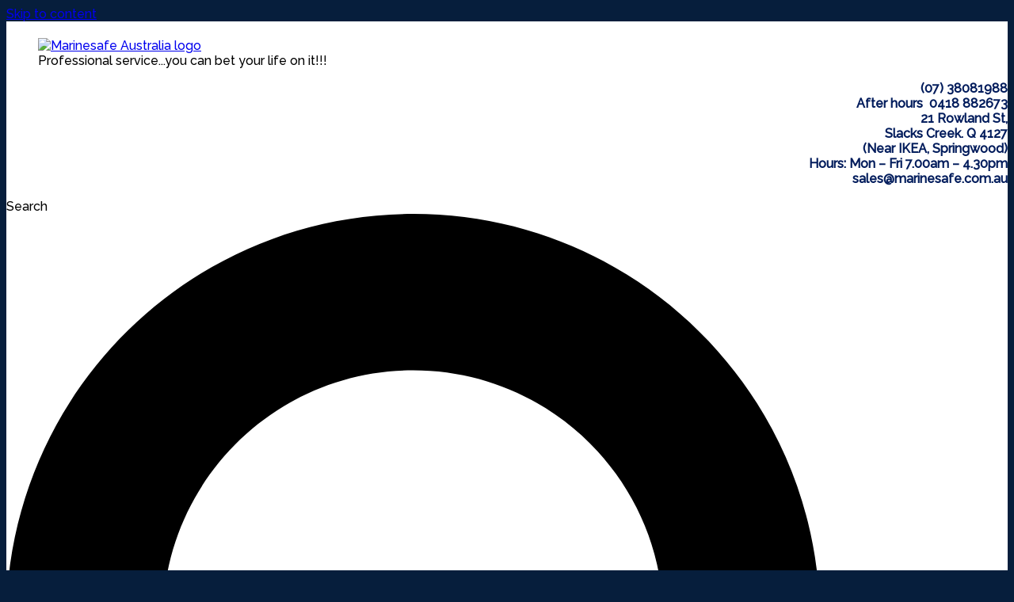

--- FILE ---
content_type: text/html; charset=UTF-8
request_url: https://marinesafe.com.au/liferaft-cradle-2/
body_size: 24650
content:
<!DOCTYPE html><html dir="ltr" lang="en-AU"><head><script data-no-optimize="1">var litespeed_docref=sessionStorage.getItem("litespeed_docref");litespeed_docref&&(Object.defineProperty(document,"referrer",{get:function(){return litespeed_docref}}),sessionStorage.removeItem("litespeed_docref"));</script> <meta charset="UTF-8" /><meta http-equiv="X-UA-Compatible" content="IE=10" /><link rel="profile" href="http://gmpg.org/xfn/11" /><link rel="pingback" href="https://marinesafe.com.au/xmlrpc.php" /><title>Stainless steel Liferaft Cradle | Liferaft sales Australia</title><meta name="description" content="Stainless steel liferaft cradle for rail or deck mount. Complete with webbing lashings and stainless steel snap shackle. All mounting hardware supplied." /><meta name="robots" content="max-image-preview:large" /><link rel="canonical" href="https://marinesafe.com.au/liferaft-cradle-2/" /><meta name="generator" content="All in One SEO (AIOSEO) 4.9.3" /> <script type="application/ld+json" class="aioseo-schema">{"@context":"https:\/\/schema.org","@graph":[{"@type":"BreadcrumbList","@id":"https:\/\/marinesafe.com.au\/liferaft-cradle-2\/#breadcrumblist","itemListElement":[{"@type":"ListItem","@id":"https:\/\/marinesafe.com.au#listItem","position":1,"name":"Home","item":"https:\/\/marinesafe.com.au","nextItem":{"@type":"ListItem","@id":"https:\/\/marinesafe.com.au\/liferaft-cradle-2\/#listItem","name":"Liferaft cradle"}},{"@type":"ListItem","@id":"https:\/\/marinesafe.com.au\/liferaft-cradle-2\/#listItem","position":2,"name":"Liferaft cradle","previousItem":{"@type":"ListItem","@id":"https:\/\/marinesafe.com.au#listItem","name":"Home"}}]},{"@type":"Organization","@id":"https:\/\/marinesafe.com.au\/#organization","name":"Marinesafe Australia","description":"Liferaft sales & servicing Australia","url":"https:\/\/marinesafe.com.au\/","telephone":"+61738081988","logo":{"@type":"ImageObject","url":"https:\/\/marinesafe.com.au\/wp-content\/uploads\/2019\/12\/Logo_30_400.gif","@id":"https:\/\/marinesafe.com.au\/liferaft-cradle-2\/#organizationLogo","width":400,"height":79,"caption":"Marinesafe Australia logo"},"image":{"@id":"https:\/\/marinesafe.com.au\/liferaft-cradle-2\/#organizationLogo"}},{"@type":"WebPage","@id":"https:\/\/marinesafe.com.au\/liferaft-cradle-2\/#webpage","url":"https:\/\/marinesafe.com.au\/liferaft-cradle-2\/","name":"Stainless steel Liferaft Cradle | Liferaft sales Australia","description":"Stainless steel liferaft cradle for rail or deck mount. Complete with webbing lashings and stainless steel snap shackle. All mounting hardware supplied.","inLanguage":"en-AU","isPartOf":{"@id":"https:\/\/marinesafe.com.au\/#website"},"breadcrumb":{"@id":"https:\/\/marinesafe.com.au\/liferaft-cradle-2\/#breadcrumblist"},"datePublished":"2018-12-18T02:01:00+00:00","dateModified":"2022-12-01T01:57:45+00:00"},{"@type":"WebSite","@id":"https:\/\/marinesafe.com.au\/#website","url":"https:\/\/marinesafe.com.au\/","name":"Liferaft sales Australia","description":"Liferaft sales & servicing Australia","inLanguage":"en-AU","publisher":{"@id":"https:\/\/marinesafe.com.au\/#organization"}}]}</script> <link rel='dns-prefetch' href='//www.googletagmanager.com' /><link rel="alternate" type="application/rss+xml" title="Liferaft sales Australia &raquo; Feed" href="https://marinesafe.com.au/feed/" /><link rel="alternate" type="application/rss+xml" title="Liferaft sales Australia &raquo; Comments Feed" href="https://marinesafe.com.au/comments/feed/" /><link rel="alternate" title="oEmbed (JSON)" type="application/json+oembed" href="https://marinesafe.com.au/wp-json/oembed/1.0/embed?url=https%3A%2F%2Fmarinesafe.com.au%2Fliferaft-cradle-2%2F" /><link rel="alternate" title="oEmbed (XML)" type="text/xml+oembed" href="https://marinesafe.com.au/wp-json/oembed/1.0/embed?url=https%3A%2F%2Fmarinesafe.com.au%2Fliferaft-cradle-2%2F&#038;format=xml" /><style id='wp-img-auto-sizes-contain-inline-css' type='text/css'>img:is([sizes=auto i],[sizes^="auto," i]){contain-intrinsic-size:3000px 1500px}
/*# sourceURL=wp-img-auto-sizes-contain-inline-css */</style><link data-optimized="2" rel="stylesheet" href="https://marinesafe.com.au/wp-content/litespeed/css/c9a45b94113165faf7f1ea8cb29556b0.css?ver=37df9" /><style id='classic-theme-styles-inline-css' type='text/css'>/*! This file is auto-generated */
.wp-block-button__link{color:#fff;background-color:#32373c;border-radius:9999px;box-shadow:none;text-decoration:none;padding:calc(.667em + 2px) calc(1.333em + 2px);font-size:1.125em}.wp-block-file__button{background:#32373c;color:#fff;text-decoration:none}
/*# sourceURL=/wp-includes/css/classic-themes.min.css */</style><style id='filebird-block-filebird-gallery-style-inline-css' type='text/css'>ul.filebird-block-filebird-gallery{margin:auto!important;padding:0!important;width:100%}ul.filebird-block-filebird-gallery.layout-grid{display:grid;grid-gap:20px;align-items:stretch;grid-template-columns:repeat(var(--columns),1fr);justify-items:stretch}ul.filebird-block-filebird-gallery.layout-grid li img{border:1px solid #ccc;box-shadow:2px 2px 6px 0 rgba(0,0,0,.3);height:100%;max-width:100%;-o-object-fit:cover;object-fit:cover;width:100%}ul.filebird-block-filebird-gallery.layout-masonry{-moz-column-count:var(--columns);-moz-column-gap:var(--space);column-gap:var(--space);-moz-column-width:var(--min-width);columns:var(--min-width) var(--columns);display:block;overflow:auto}ul.filebird-block-filebird-gallery.layout-masonry li{margin-bottom:var(--space)}ul.filebird-block-filebird-gallery li{list-style:none}ul.filebird-block-filebird-gallery li figure{height:100%;margin:0;padding:0;position:relative;width:100%}ul.filebird-block-filebird-gallery li figure figcaption{background:linear-gradient(0deg,rgba(0,0,0,.7),rgba(0,0,0,.3) 70%,transparent);bottom:0;box-sizing:border-box;color:#fff;font-size:.8em;margin:0;max-height:100%;overflow:auto;padding:3em .77em .7em;position:absolute;text-align:center;width:100%;z-index:2}ul.filebird-block-filebird-gallery li figure figcaption a{color:inherit}

/*# sourceURL=https://marinesafe.com.au/wp-content/plugins/filebird/blocks/filebird-gallery/build/style-index.css */</style><style id='global-styles-inline-css' type='text/css'>:root{--wp--preset--aspect-ratio--square: 1;--wp--preset--aspect-ratio--4-3: 4/3;--wp--preset--aspect-ratio--3-4: 3/4;--wp--preset--aspect-ratio--3-2: 3/2;--wp--preset--aspect-ratio--2-3: 2/3;--wp--preset--aspect-ratio--16-9: 16/9;--wp--preset--aspect-ratio--9-16: 9/16;--wp--preset--color--black: #000000;--wp--preset--color--cyan-bluish-gray: #abb8c3;--wp--preset--color--white: #ffffff;--wp--preset--color--pale-pink: #f78da7;--wp--preset--color--vivid-red: #cf2e2e;--wp--preset--color--luminous-vivid-orange: #ff6900;--wp--preset--color--luminous-vivid-amber: #fcb900;--wp--preset--color--light-green-cyan: #7bdcb5;--wp--preset--color--vivid-green-cyan: #00d084;--wp--preset--color--pale-cyan-blue: #8ed1fc;--wp--preset--color--vivid-cyan-blue: #0693e3;--wp--preset--color--vivid-purple: #9b51e0;--wp--preset--gradient--vivid-cyan-blue-to-vivid-purple: linear-gradient(135deg,rgb(6,147,227) 0%,rgb(155,81,224) 100%);--wp--preset--gradient--light-green-cyan-to-vivid-green-cyan: linear-gradient(135deg,rgb(122,220,180) 0%,rgb(0,208,130) 100%);--wp--preset--gradient--luminous-vivid-amber-to-luminous-vivid-orange: linear-gradient(135deg,rgb(252,185,0) 0%,rgb(255,105,0) 100%);--wp--preset--gradient--luminous-vivid-orange-to-vivid-red: linear-gradient(135deg,rgb(255,105,0) 0%,rgb(207,46,46) 100%);--wp--preset--gradient--very-light-gray-to-cyan-bluish-gray: linear-gradient(135deg,rgb(238,238,238) 0%,rgb(169,184,195) 100%);--wp--preset--gradient--cool-to-warm-spectrum: linear-gradient(135deg,rgb(74,234,220) 0%,rgb(151,120,209) 20%,rgb(207,42,186) 40%,rgb(238,44,130) 60%,rgb(251,105,98) 80%,rgb(254,248,76) 100%);--wp--preset--gradient--blush-light-purple: linear-gradient(135deg,rgb(255,206,236) 0%,rgb(152,150,240) 100%);--wp--preset--gradient--blush-bordeaux: linear-gradient(135deg,rgb(254,205,165) 0%,rgb(254,45,45) 50%,rgb(107,0,62) 100%);--wp--preset--gradient--luminous-dusk: linear-gradient(135deg,rgb(255,203,112) 0%,rgb(199,81,192) 50%,rgb(65,88,208) 100%);--wp--preset--gradient--pale-ocean: linear-gradient(135deg,rgb(255,245,203) 0%,rgb(182,227,212) 50%,rgb(51,167,181) 100%);--wp--preset--gradient--electric-grass: linear-gradient(135deg,rgb(202,248,128) 0%,rgb(113,206,126) 100%);--wp--preset--gradient--midnight: linear-gradient(135deg,rgb(2,3,129) 0%,rgb(40,116,252) 100%);--wp--preset--font-size--small: 13px;--wp--preset--font-size--medium: 20px;--wp--preset--font-size--large: 36px;--wp--preset--font-size--x-large: 42px;--wp--preset--spacing--20: 0.44rem;--wp--preset--spacing--30: 0.67rem;--wp--preset--spacing--40: 1rem;--wp--preset--spacing--50: 1.5rem;--wp--preset--spacing--60: 2.25rem;--wp--preset--spacing--70: 3.38rem;--wp--preset--spacing--80: 5.06rem;--wp--preset--shadow--natural: 6px 6px 9px rgba(0, 0, 0, 0.2);--wp--preset--shadow--deep: 12px 12px 50px rgba(0, 0, 0, 0.4);--wp--preset--shadow--sharp: 6px 6px 0px rgba(0, 0, 0, 0.2);--wp--preset--shadow--outlined: 6px 6px 0px -3px rgb(255, 255, 255), 6px 6px rgb(0, 0, 0);--wp--preset--shadow--crisp: 6px 6px 0px rgb(0, 0, 0);}:where(.is-layout-flex){gap: 0.5em;}:where(.is-layout-grid){gap: 0.5em;}body .is-layout-flex{display: flex;}.is-layout-flex{flex-wrap: wrap;align-items: center;}.is-layout-flex > :is(*, div){margin: 0;}body .is-layout-grid{display: grid;}.is-layout-grid > :is(*, div){margin: 0;}:where(.wp-block-columns.is-layout-flex){gap: 2em;}:where(.wp-block-columns.is-layout-grid){gap: 2em;}:where(.wp-block-post-template.is-layout-flex){gap: 1.25em;}:where(.wp-block-post-template.is-layout-grid){gap: 1.25em;}.has-black-color{color: var(--wp--preset--color--black) !important;}.has-cyan-bluish-gray-color{color: var(--wp--preset--color--cyan-bluish-gray) !important;}.has-white-color{color: var(--wp--preset--color--white) !important;}.has-pale-pink-color{color: var(--wp--preset--color--pale-pink) !important;}.has-vivid-red-color{color: var(--wp--preset--color--vivid-red) !important;}.has-luminous-vivid-orange-color{color: var(--wp--preset--color--luminous-vivid-orange) !important;}.has-luminous-vivid-amber-color{color: var(--wp--preset--color--luminous-vivid-amber) !important;}.has-light-green-cyan-color{color: var(--wp--preset--color--light-green-cyan) !important;}.has-vivid-green-cyan-color{color: var(--wp--preset--color--vivid-green-cyan) !important;}.has-pale-cyan-blue-color{color: var(--wp--preset--color--pale-cyan-blue) !important;}.has-vivid-cyan-blue-color{color: var(--wp--preset--color--vivid-cyan-blue) !important;}.has-vivid-purple-color{color: var(--wp--preset--color--vivid-purple) !important;}.has-black-background-color{background-color: var(--wp--preset--color--black) !important;}.has-cyan-bluish-gray-background-color{background-color: var(--wp--preset--color--cyan-bluish-gray) !important;}.has-white-background-color{background-color: var(--wp--preset--color--white) !important;}.has-pale-pink-background-color{background-color: var(--wp--preset--color--pale-pink) !important;}.has-vivid-red-background-color{background-color: var(--wp--preset--color--vivid-red) !important;}.has-luminous-vivid-orange-background-color{background-color: var(--wp--preset--color--luminous-vivid-orange) !important;}.has-luminous-vivid-amber-background-color{background-color: var(--wp--preset--color--luminous-vivid-amber) !important;}.has-light-green-cyan-background-color{background-color: var(--wp--preset--color--light-green-cyan) !important;}.has-vivid-green-cyan-background-color{background-color: var(--wp--preset--color--vivid-green-cyan) !important;}.has-pale-cyan-blue-background-color{background-color: var(--wp--preset--color--pale-cyan-blue) !important;}.has-vivid-cyan-blue-background-color{background-color: var(--wp--preset--color--vivid-cyan-blue) !important;}.has-vivid-purple-background-color{background-color: var(--wp--preset--color--vivid-purple) !important;}.has-black-border-color{border-color: var(--wp--preset--color--black) !important;}.has-cyan-bluish-gray-border-color{border-color: var(--wp--preset--color--cyan-bluish-gray) !important;}.has-white-border-color{border-color: var(--wp--preset--color--white) !important;}.has-pale-pink-border-color{border-color: var(--wp--preset--color--pale-pink) !important;}.has-vivid-red-border-color{border-color: var(--wp--preset--color--vivid-red) !important;}.has-luminous-vivid-orange-border-color{border-color: var(--wp--preset--color--luminous-vivid-orange) !important;}.has-luminous-vivid-amber-border-color{border-color: var(--wp--preset--color--luminous-vivid-amber) !important;}.has-light-green-cyan-border-color{border-color: var(--wp--preset--color--light-green-cyan) !important;}.has-vivid-green-cyan-border-color{border-color: var(--wp--preset--color--vivid-green-cyan) !important;}.has-pale-cyan-blue-border-color{border-color: var(--wp--preset--color--pale-cyan-blue) !important;}.has-vivid-cyan-blue-border-color{border-color: var(--wp--preset--color--vivid-cyan-blue) !important;}.has-vivid-purple-border-color{border-color: var(--wp--preset--color--vivid-purple) !important;}.has-vivid-cyan-blue-to-vivid-purple-gradient-background{background: var(--wp--preset--gradient--vivid-cyan-blue-to-vivid-purple) !important;}.has-light-green-cyan-to-vivid-green-cyan-gradient-background{background: var(--wp--preset--gradient--light-green-cyan-to-vivid-green-cyan) !important;}.has-luminous-vivid-amber-to-luminous-vivid-orange-gradient-background{background: var(--wp--preset--gradient--luminous-vivid-amber-to-luminous-vivid-orange) !important;}.has-luminous-vivid-orange-to-vivid-red-gradient-background{background: var(--wp--preset--gradient--luminous-vivid-orange-to-vivid-red) !important;}.has-very-light-gray-to-cyan-bluish-gray-gradient-background{background: var(--wp--preset--gradient--very-light-gray-to-cyan-bluish-gray) !important;}.has-cool-to-warm-spectrum-gradient-background{background: var(--wp--preset--gradient--cool-to-warm-spectrum) !important;}.has-blush-light-purple-gradient-background{background: var(--wp--preset--gradient--blush-light-purple) !important;}.has-blush-bordeaux-gradient-background{background: var(--wp--preset--gradient--blush-bordeaux) !important;}.has-luminous-dusk-gradient-background{background: var(--wp--preset--gradient--luminous-dusk) !important;}.has-pale-ocean-gradient-background{background: var(--wp--preset--gradient--pale-ocean) !important;}.has-electric-grass-gradient-background{background: var(--wp--preset--gradient--electric-grass) !important;}.has-midnight-gradient-background{background: var(--wp--preset--gradient--midnight) !important;}.has-small-font-size{font-size: var(--wp--preset--font-size--small) !important;}.has-medium-font-size{font-size: var(--wp--preset--font-size--medium) !important;}.has-large-font-size{font-size: var(--wp--preset--font-size--large) !important;}.has-x-large-font-size{font-size: var(--wp--preset--font-size--x-large) !important;}
:where(.wp-block-post-template.is-layout-flex){gap: 1.25em;}:where(.wp-block-post-template.is-layout-grid){gap: 1.25em;}
:where(.wp-block-term-template.is-layout-flex){gap: 1.25em;}:where(.wp-block-term-template.is-layout-grid){gap: 1.25em;}
:where(.wp-block-columns.is-layout-flex){gap: 2em;}:where(.wp-block-columns.is-layout-grid){gap: 2em;}
:root :where(.wp-block-pullquote){font-size: 1.5em;line-height: 1.6;}
/*# sourceURL=global-styles-inline-css */</style> <script type="litespeed/javascript" data-src="https://marinesafe.com.au/wp-includes/js/jquery/jquery.min.js" id="jquery-core-js"></script> <script id="responsive-lightbox-sanitizer-js-before" type="litespeed/javascript">window.RLG=window.RLG||{};window.RLG.sanitizeAllowedHosts=["youtube.com","www.youtube.com","youtu.be","vimeo.com","player.vimeo.com"]</script> <script id="responsive-lightbox-js-before" type="litespeed/javascript">var rlArgs={"script":"prettyphoto","selector":"lightbox","customEvents":"","activeGalleries":!0,"animationSpeed":"normal","slideshow":!1,"slideshowDelay":5000,"slideshowAutoplay":!1,"opacity":"0.75","showTitle":!0,"allowResize":!0,"allowExpand":!0,"width":1080,"height":720,"separator":"\/","theme":"pp_default","horizontalPadding":20,"hideFlash":!1,"wmode":"opaque","videoAutoplay":!1,"modal":!1,"deeplinking":!1,"overlayGallery":!0,"keyboardShortcuts":!0,"social":!1,"woocommerce_gallery":!1,"ajaxurl":"https:\/\/marinesafe.com.au\/wp-admin\/admin-ajax.php","nonce":"e6e4bb3b56","preview":!1,"postId":2796,"scriptExtension":!1}</script> <script id="vantage-main-js-extra" type="litespeed/javascript">var vantage={"fitvids":"1"}</script> <script id="siteorigin-mobilenav-js-extra" type="litespeed/javascript">var mobileNav={"search":{"url":"https://marinesafe.com.au","placeholder":"Search"},"text":{"navigate":"Menu","back":"Back","close":"Close"},"nextIconUrl":"https://marinesafe.com.au/wp-content/themes/vantage/inc/mobilenav/images/next.png","mobileMenuClose":"\u003Ci class=\"fa fa-times\"\u003E\u003C/i\u003E"}</script> 
 <script type="litespeed/javascript" data-src="https://www.googletagmanager.com/gtag/js?id=GT-57ZCSLS" id="google_gtagjs-js"></script> <script id="google_gtagjs-js-after" type="litespeed/javascript">window.dataLayer=window.dataLayer||[];function gtag(){dataLayer.push(arguments)}
gtag("set","linker",{"domains":["marinesafe.com.au"]});gtag("js",new Date());gtag("set","developer_id.dZTNiMT",!0);gtag("config","GT-57ZCSLS")</script> <link rel="https://api.w.org/" href="https://marinesafe.com.au/wp-json/" /><link rel="alternate" title="JSON" type="application/json" href="https://marinesafe.com.au/wp-json/wp/v2/pages/2796" /><link rel="EditURI" type="application/rsd+xml" title="RSD" href="https://marinesafe.com.au/xmlrpc.php?rsd" /><meta name="generator" content="WordPress 6.9" /><link rel='shortlink' href='https://marinesafe.com.au/?p=2796' /><meta name="generator" content="Site Kit by Google 1.170.0" /><meta name="ti-site-data" content="[base64]" /><link rel="apple-touch-icon" sizes="180x180" href="/wp-content/uploads/fbrfg/apple-touch-icon.png"><link rel="icon" type="image/png" sizes="32x32" href="/wp-content/uploads/fbrfg/favicon-32x32.png"><link rel="icon" type="image/png" sizes="16x16" href="/wp-content/uploads/fbrfg/favicon-16x16.png"><link rel="manifest" href="/wp-content/uploads/fbrfg/site.webmanifest"><link rel="mask-icon" href="/wp-content/uploads/fbrfg/safari-pinned-tab.svg" color="#5bbad5"><link rel="shortcut icon" href="/wp-content/uploads/fbrfg/favicon.ico"><meta name="msapplication-TileColor" content="#da532c"><meta name="msapplication-config" content="/wp-content/uploads/fbrfg/browserconfig.xml"><meta name="theme-color" content="#ffffff"><meta name="viewport" content="width=device-width, initial-scale=1" /><style type="text/css">.so-mobilenav-mobile + * { display: none; }
				@media screen and (max-width: 480px) { .so-mobilenav-mobile + * { display: block; } .so-mobilenav-standard + * { display: none; } .site-navigation #search-icon { display: none; } .has-menu-search .main-navigation ul { margin-right: 0 !important; }
				
								}</style><meta name="generator" content="Elementor 3.34.1; features: e_font_icon_svg, additional_custom_breakpoints; settings: css_print_method-external, google_font-enabled, font_display-auto">
 <script type="litespeed/javascript" data-src="https://www.googletagmanager.com/gtag/js?id=UA-6323561-2"></script> <script type="litespeed/javascript">window.dataLayer=window.dataLayer||[];function gtag(){dataLayer.push(arguments)}
gtag('js',new Date());gtag('config','UA-6323561-2');gtag('config','AW-1029920766')</script>  <script type="litespeed/javascript">gtag('event','conversion',{'send_to':'AW-1029920766/EQ-ECPKLpwMQ_q-N6wM','value':1.0,'currency':'AUD'})</script> <style>.e-con.e-parent:nth-of-type(n+4):not(.e-lazyloaded):not(.e-no-lazyload),
				.e-con.e-parent:nth-of-type(n+4):not(.e-lazyloaded):not(.e-no-lazyload) * {
					background-image: none !important;
				}
				@media screen and (max-height: 1024px) {
					.e-con.e-parent:nth-of-type(n+3):not(.e-lazyloaded):not(.e-no-lazyload),
					.e-con.e-parent:nth-of-type(n+3):not(.e-lazyloaded):not(.e-no-lazyload) * {
						background-image: none !important;
					}
				}
				@media screen and (max-height: 640px) {
					.e-con.e-parent:nth-of-type(n+2):not(.e-lazyloaded):not(.e-no-lazyload),
					.e-con.e-parent:nth-of-type(n+2):not(.e-lazyloaded):not(.e-no-lazyload) * {
						background-image: none !important;
					}
				}</style> <script type="litespeed/javascript">(function(w,d,s,l,i){w[l]=w[l]||[];w[l].push({'gtm.start':new Date().getTime(),event:'gtm.js'});var f=d.getElementsByTagName(s)[0],j=d.createElement(s),dl=l!='dataLayer'?'&l='+l:'';j.async=!0;j.src='https://www.googletagmanager.com/gtm.js?id='+i+dl;f.parentNode.insertBefore(j,f)})(window,document,'script','dataLayer','GTM-NLJFXCCV')</script> <style type="text/css" media="screen">#footer-widgets .widget { width: 100%; }
			#masthead-widgets .widget { width: 100%; }</style><style type="text/css" id="vantage-footer-widgets">#footer-widgets aside { width : 100%; }</style><style type="text/css" id="customizer-css">@import url(https://fonts.googleapis.com/css?family=Raleway:500|Raleway:200&#038;display=block%20);body,button,input,select,textarea { font-family: "Raleway"; font-weight: 500 } .main-navigation, .mobile-nav-frame, .mobile-nav-frame .title h3 { font-family: "Raleway"; font-weight: 200 } #masthead.site-header .hgroup .site-title, #masthead.masthead-logo-in-menu .logo > .site-title { font-size: 36px } #masthead.site-header .hgroup .site-title, #masthead.site-header.masthead-logo-in-menu .logo > .site-title { color: #061e3c } #masthead .hgroup .site-description, #masthead.masthead-logo-in-menu .site-description { color: #061e3c } #masthead .hgroup .support-text, #masthead .hgroup .site-description { color: #061e3c } .entry-content { font-size: 16px } article.post .entry-header .entry-meta, article.post .entry-categories, article.page .entry-categories { color: #061e3c } .entry-content, .entry-summary, #comments .commentlist article .comment-meta a { color: #061e3c } .entry-content h1, .entry-content h2, .entry-content h3, .entry-content h4, .entry-content h5, .entry-content h6, #comments .commentlist article .comment-author a, #comments .commentlist article .comment-author, #comments-title, #reply-title, #commentform label { color: #061e3c } #comments-title, #reply-title { border-bottom-color: #061e3c } #masthead .hgroup { padding-top: 5px; padding-bottom: 5px } .main-navigation, .site-header .shopping-cart-dropdown { background-color: #ffffff } .main-navigation ul ul { background-color: #061e3c } .main-navigation ul li:hover > a, .main-navigation ul li.focus > a, #search-icon #search-icon-icon:hover, #search-icon #search-icon-icon:focus, .site-header .shopping-cart-link .shopping-cart-count { background-color: #061e3c } .main-navigation ul ul li:hover > a, .main-navigation ul ul li.focus > a { background-color: #061e3c } .main-navigation ul li.current-menu-item > a, .main-navigation ul li.current_page_item > a  { background-color: #ffffff } .main-navigation ul li { font-size: 16px } #header-sidebar .widget_nav_menu ul.menu > li > ul.sub-menu { border-top-color: #061e3c } .mobile-nav-frame ul { background-color: #061e3c } a.button, button, html input[type="button"], input[type="reset"], input[type="submit"], .post-navigation a, #image-navigation a, article.post .more-link, article.page .more-link, .paging-navigation a, .woocommerce #page-wrapper .button, .woocommerce a.button, .woocommerce .checkout-button, .woocommerce input.button, .woocommerce #respond input#submit:hover, .woocommerce a.button:hover, .woocommerce button.button:hover, .woocommerce input.button:hover, .woocommerce input.button:disabled, .woocommerce input.button:disabled[disabled], .woocommerce input.button:disabled:hover, .woocommerce input.button:disabled[disabled]:hover, #infinite-handle span button { color: #061e3c } a.button, button, html input[type="button"], input[type="reset"], input[type="submit"], .post-navigation a, #image-navigation a, article.post .more-link, article.page .more-link, .paging-navigation a, .woocommerce #page-wrapper .button, .woocommerce a.button, .woocommerce .checkout-button, .woocommerce input.button, #infinite-handle span button { text-shadow: none } a.button, button, html input[type="button"], input[type="reset"], input[type="submit"], .post-navigation a, #image-navigation a, article.post .more-link, article.page .more-link, .paging-navigation a, .woocommerce #page-wrapper .button, .woocommerce a.button, .woocommerce .checkout-button, .woocommerce input.button, .woocommerce #respond input#submit.alt, .woocommerce a.button.alt, .woocommerce button.button.alt, .woocommerce input.button.alt, #infinite-handle span { -webkit-box-shadow: none; -moz-box-shadow: none; box-shadow: none } #masthead-widgets .widget .widget-title { color: #001b5b } #masthead { background-color: #ffffff } #main { background-color: #ffffff } #colophon, body.layout-full { background-color: #061e3c }</style><link rel="icon" href="https://marinesafe.com.au/wp-content/uploads/2017/03/instagram_marinesafe-150x150.jpg" sizes="32x32" /><link rel="icon" href="https://marinesafe.com.au/wp-content/uploads/2017/03/instagram_marinesafe.jpg" sizes="192x192" /><link rel="apple-touch-icon" href="https://marinesafe.com.au/wp-content/uploads/2017/03/instagram_marinesafe.jpg" /><meta name="msapplication-TileImage" content="https://marinesafe.com.au/wp-content/uploads/2017/03/instagram_marinesafe.jpg" /><style type="text/css" id="wp-custom-css">/** Start Envato Elements CSS: Electronic Product (37-3-10b62cf94fa2407a78b5db3dc2b8b96c) **/

/* Custom Image Gallery */
.envato-kit-34-gallery .elementor-image-gallery .gallery-item{
	position:relative;
	max-height: 400px;
	overflow: hidden;
	margin-bottom: 40px !important;
}

.envato-kit-34-gallery .elementor-image-gallery .gallery-item .gallery-caption{
	position:absolute;
	left:0;
	z-index:2;
  bottom: 30px;
	opacity:0;
	transition: all 0.2s;
  -moz-transition: all 0.2s;
  /* Firefox 4 */
  -webkit-transition: all 0.2s;
  /* Safari and Chrome */
  -o-transition: all 0.2s;
}
.envato-kit-34-gallery .elementor-image-gallery .gallery-item .gallery-caption em{
	 display:block;
	 margin-top:8px;
	 opacity:.8;
	 font-size:80%;
}

.envato-kit-34-gallery .elementor-image-gallery .gallery-item img{
	transition: all 0.2s;
  -moz-transition: all 0.2s;
  /* Firefox 4 */
  -webkit-transition: all 0.2s;
  /* Safari and Chrome */
  -o-transition: all 0.2s;
}

.envato-kit-34-gallery .elementor-image-gallery .gallery-item:hover img{
	opacity:.5;
}

.envato-kit-34-gallery .elementor-image-gallery .gallery-item:hover .gallery-caption{
	bottom:80px;
	opacity:1;
}

/* Hover Block */
.hover_block {
	 border:1px solid #ededed;
	 border-radius:5px;
	 padding:30px 10px;
	 transition: all 0.2s;
  -moz-transition: all 0.2s;
  /* Firefox 4 */
  -webkit-transition: all 0.2s;
  /* Safari and Chrome */
  -o-transition: all 0.2s
}
.hover_block:hover{
	 box-shadow: 0 0 30px rgba(0,0,0,.1);
}

.elementor-widget-container hr{
	  border: 1px solid #eee;
    border-width: 1px 0 0;
    margin: 3em 0;
}

/*Newsletter*/
.envato-kit-34-newsletter{
	display:flex;
	align-items:center;
	justify-content:center;
}
.envato-kit-34-newsletter input[type="email"],
.envato-kit-34-newsletter button{
	height:40px;
	padding:0px 15px;
	border:1px solid #ddd;
}
.envato-kit-34-newsletter input[type="email"]{
	width:500px;
}
@media(max-width:767px){
	.envato-kit-34-newsletter input[type="email"]{
	width:200px;
   }
}
.envato-kit-34-newsletter button{
	background:#4054b2;
	border-color:#4054b2;
	color:#fff;

	font-weight:bold;
	text-transform:uppercase;
}

/* Hover Background */
.hover_background:hover{
	border-color:#4054b2 !important;
}

/** End Envato Elements CSS: Electronic Product (37-3-10b62cf94fa2407a78b5db3dc2b8b96c) **/</style></head><body class="wp-singular page-template-default page page-id-2796 wp-theme-vantage wp-child-theme-vantage_child responsive layout-full no-js no-sidebar has-menu-search page-layout-full-width sidebar-position-right mobilenav elementor-default elementor-kit-5062 elementor-page elementor-page-2796">
<noscript>
<iframe data-lazyloaded="1" src="about:blank" data-litespeed-src="https://www.googletagmanager.com/ns.html?id=GTM-NLJFXCCV" height="0" width="0" style="display:none;visibility:hidden"></iframe>
</noscript><div id="page-wrapper"><a class="skip-link screen-reader-text" href="#content">Skip to content</a><header id="masthead" class="site-header" role="banner"><div class="hgroup full-container masthead-sidebar"><div id="masthead-widgets" class="full-container"><aside id="siteorigin-panels-builder-5" class="widget widget_siteorigin-panels-builder"><div id="pl-w5de76bd307455"  class="panel-layout" ><div id="pg-w5de76bd307455-0"  class="panel-grid panel-no-style" ><div id="pgc-w5de76bd307455-0-0"  class="panel-grid-cell" ><div id="panel-w5de76bd307455-0-0-0" class="so-panel widget_elementor-library panel-first-child panel-last-child" data-index="0" ><div data-elementor-type="page" data-elementor-id="4821" class="elementor elementor-4821" data-elementor-post-type="elementor_library"><section class="elementor-section elementor-top-section elementor-element elementor-element-ab9f7c7 elementor-section-full_width elementor-section-height-default elementor-section-height-default" data-id="ab9f7c7" data-element_type="section"><div class="elementor-container elementor-column-gap-default"><div class="elementor-column elementor-col-50 elementor-top-column elementor-element elementor-element-dc7caa8" data-id="dc7caa8" data-element_type="column"><div class="elementor-widget-wrap elementor-element-populated"><div class="elementor-element elementor-element-5f09c75 elementor-widget__width-auto elementor-widget elementor-widget-image" data-id="5f09c75" data-element_type="widget" data-widget_type="image.default"><div class="elementor-widget-container"><figure class="wp-caption">
<a href="https://marinesafe.com.au">
<img data-lazyloaded="1" src="[data-uri]" width="400" height="79" data-src="https://marinesafe.com.au/wp-content/uploads/2019/12/Logo_30_400.gif" class="attachment-full size-full wp-image-5774" alt="Marinesafe Australia logo" />								</a><figcaption class="widget-image-caption wp-caption-text">Professional service...you can bet your life on it!!!</figcaption></figure></div></div></div></div><div class="elementor-column elementor-col-50 elementor-top-column elementor-element elementor-element-2ccb46b" data-id="2ccb46b" data-element_type="column"><div class="elementor-widget-wrap elementor-element-populated"><div class="elementor-element elementor-element-fcd1e7f elementor-widget elementor-widget-text-editor" data-id="fcd1e7f" data-element_type="widget" data-widget_type="text-editor.default"><div class="elementor-widget-container"><p class="widget-title" style="text-align: right;"><strong>(07) 38081988<br />After hours  </strong><strong>0418 882673<br /></strong><strong>21 Rowland St,</strong><br /><strong>Slacks Creek. Q 4127</strong><br /><strong>(Near IKEA, Springwood)<br />Hours: Mon &#8211; Fri 7.00am &#8211; 4.30pm<br />sales@marinesafe.com.au</strong></p></div></div></div></div></div></section><section class="elementor-section elementor-top-section elementor-element elementor-element-29df3a9 elementor-section-boxed elementor-section-height-default elementor-section-height-default" data-id="29df3a9" data-element_type="section"><div class="elementor-container elementor-column-gap-default"><div class="elementor-column elementor-col-50 elementor-top-column elementor-element elementor-element-9ada02d" data-id="9ada02d" data-element_type="column"><div class="elementor-widget-wrap"></div></div><div class="elementor-column elementor-col-50 elementor-top-column elementor-element elementor-element-6f9dd9b" data-id="6f9dd9b" data-element_type="column"><div class="elementor-widget-wrap elementor-element-populated"><div class="elementor-element elementor-element-5bce48a elementor-search-form--skin-minimal elementor-widget elementor-widget-search-form" data-id="5bce48a" data-element_type="widget" data-settings="{&quot;skin&quot;:&quot;minimal&quot;}" data-widget_type="search-form.default"><div class="elementor-widget-container">
<search role="search"><form class="elementor-search-form" action="https://marinesafe.com.au" method="get"><div class="elementor-search-form__container">
<label class="elementor-screen-only" for="elementor-search-form-5bce48a">Search</label><div class="elementor-search-form__icon"><div class="e-font-icon-svg-container"><svg aria-hidden="true" class="e-font-icon-svg e-fas-search" viewBox="0 0 512 512" xmlns="http://www.w3.org/2000/svg"><path d="M505 442.7L405.3 343c-4.5-4.5-10.6-7-17-7H372c27.6-35.3 44-79.7 44-128C416 93.1 322.9 0 208 0S0 93.1 0 208s93.1 208 208 208c48.3 0 92.7-16.4 128-44v16.3c0 6.4 2.5 12.5 7 17l99.7 99.7c9.4 9.4 24.6 9.4 33.9 0l28.3-28.3c9.4-9.4 9.4-24.6.1-34zM208 336c-70.7 0-128-57.2-128-128 0-70.7 57.2-128 128-128 70.7 0 128 57.2 128 128 0 70.7-57.2 128-128 128z"></path></svg></div>							<span class="elementor-screen-only">Search</span></div>
<input id="elementor-search-form-5bce48a" placeholder="Search..." class="elementor-search-form__input" type="search" name="s" value=""></div></form>
</search></div></div></div></div></div></section><section class="elementor-section elementor-top-section elementor-element elementor-element-12e513ff elementor-section-stretched elementor-section-boxed elementor-section-height-default elementor-section-height-default" data-id="12e513ff" data-element_type="section" data-settings="{&quot;stretch_section&quot;:&quot;section-stretched&quot;,&quot;background_background&quot;:&quot;classic&quot;,&quot;sticky&quot;:&quot;top&quot;,&quot;sticky_on&quot;:[&quot;desktop&quot;,&quot;tablet&quot;,&quot;mobile&quot;],&quot;sticky_offset&quot;:0,&quot;sticky_effects_offset&quot;:0,&quot;sticky_anchor_link_offset&quot;:0}"><div class="elementor-background-overlay"></div><div class="elementor-container elementor-column-gap-default"><div class="elementor-column elementor-col-100 elementor-top-column elementor-element elementor-element-359f6d6d" data-id="359f6d6d" data-element_type="column"><div class="elementor-widget-wrap elementor-element-populated"><div class="elementor-element elementor-element-698f625c elementor-nav-menu--dropdown-tablet elementor-nav-menu__text-align-aside elementor-nav-menu--toggle elementor-nav-menu--burger elementor-widget elementor-widget-nav-menu" data-id="698f625c" data-element_type="widget" data-settings="{&quot;sticky&quot;:&quot;top&quot;,&quot;layout&quot;:&quot;horizontal&quot;,&quot;submenu_icon&quot;:{&quot;value&quot;:&quot;&lt;svg aria-hidden=\&quot;true\&quot; class=\&quot;e-font-icon-svg e-fas-caret-down\&quot; viewBox=\&quot;0 0 320 512\&quot; xmlns=\&quot;http:\/\/www.w3.org\/2000\/svg\&quot;&gt;&lt;path d=\&quot;M31.3 192h257.3c17.8 0 26.7 21.5 14.1 34.1L174.1 354.8c-7.8 7.8-20.5 7.8-28.3 0L17.2 226.1C4.6 213.5 13.5 192 31.3 192z\&quot;&gt;&lt;\/path&gt;&lt;\/svg&gt;&quot;,&quot;library&quot;:&quot;fa-solid&quot;},&quot;toggle&quot;:&quot;burger&quot;,&quot;sticky_on&quot;:[&quot;desktop&quot;,&quot;tablet&quot;,&quot;mobile&quot;],&quot;sticky_offset&quot;:0,&quot;sticky_effects_offset&quot;:0,&quot;sticky_anchor_link_offset&quot;:0}" data-widget_type="nav-menu.default"><div class="elementor-widget-container"><nav aria-label="Menu" class="elementor-nav-menu--main elementor-nav-menu__container elementor-nav-menu--layout-horizontal e--pointer-underline e--animation-fade"><ul id="menu-1-698f625c" class="elementor-nav-menu"><li class="menu-item menu-item-type-custom menu-item-object-custom menu-item-home menu-item-18"><a href="http://marinesafe.com.au/" class="elementor-item">Home</a></li><li class="unclickable menu-item menu-item-type-custom menu-item-object-custom current-menu-ancestor menu-item-has-children menu-item-39"><a href="#" class="elementor-item elementor-item-anchor">Liferafts</a><ul class="sub-menu elementor-nav-menu--dropdown"><li class="menu-item menu-item-type-custom menu-item-object-custom menu-item-has-children menu-item-4785"><a href="#" class="elementor-sub-item elementor-item-anchor">Recreational</a><ul class="sub-menu elementor-nav-menu--dropdown"><li class="menu-item menu-item-type-post_type menu-item-object-page menu-item-6150"><a href="https://marinesafe.com.au/viking-rescyou-ocean-liferaft/" class="elementor-sub-item">Viking RescYou Ocean liferaft</a></li><li class="menu-item menu-item-type-post_type menu-item-object-page menu-item-4705"><a href="https://marinesafe.com.au/viking-pro-liferaft/" class="elementor-sub-item">Viking RescYou Pro Liferaft</a></li><li class="menu-item menu-item-type-post_type menu-item-object-page menu-item-2449"><a href="https://marinesafe.com.au/ocean-safety-liferaft/" class="elementor-sub-item">Ocean Safety Liferaft</a></li><li class="menu-item menu-item-type-post_type menu-item-object-page menu-item-5086"><a href="https://marinesafe.com.au/ocean-safety/" class="elementor-sub-item">Ocean Safety Ultralite Liferaft</a></li></ul></li><li class="menu-item menu-item-type-custom menu-item-object-custom menu-item-has-children menu-item-4786"><a href="#" class="elementor-sub-item elementor-item-anchor">Commercial</a><ul class="sub-menu elementor-nav-menu--dropdown"><li class="menu-item menu-item-type-custom menu-item-object-custom menu-item-4789"><a href="https://marinesafe.com.au/viking-rescyou-ocean-liferaft/" class="elementor-sub-item">Viking Offshore Liferaft</a></li><li class="menu-item menu-item-type-post_type menu-item-object-page menu-item-10034"><a href="https://marinesafe.com.au/viking-s30-extended-service/" class="elementor-sub-item">Viking S30 Extended Service</a></li><li class="menu-item menu-item-type-post_type menu-item-object-page menu-item-4787"><a href="https://marinesafe.com.au/ocean-safety-liferaft/" class="elementor-sub-item">Ocean Safety Liferaft</a></li><li class="menu-item menu-item-type-post_type menu-item-object-page menu-item-4704"><a href="https://marinesafe.com.au/viking-solas-liferaft/" class="elementor-sub-item">Viking SOLAS Liferaft</a></li><li class="menu-item menu-item-type-post_type menu-item-object-page menu-item-4784"><a href="https://marinesafe.com.au/viking-open-reversible/" class="elementor-sub-item">Viking Open Reversible</a></li></ul></li><li class="menu-item menu-item-type-custom menu-item-object-custom current-menu-ancestor current-menu-parent menu-item-has-children menu-item-8641"><a href="#" class="elementor-sub-item elementor-item-anchor">Liferaft stowage</a><ul class="sub-menu elementor-nav-menu--dropdown"><li class="menu-item menu-item-type-post_type menu-item-object-page menu-item-6838"><a href="https://marinesafe.com.au/viking-liferaft-cradle/" class="elementor-sub-item">Viking Liferaft Cradle</a></li><li class="menu-item menu-item-type-post_type menu-item-object-page menu-item-8603"><a href="https://marinesafe.com.au/deck-chocks/" class="elementor-sub-item">Ocean Safety Cradle</a></li><li class="menu-item menu-item-type-post_type menu-item-object-page current-menu-item page_item page-item-2796 current_page_item menu-item-2813"><a href="https://marinesafe.com.au/liferaft-cradle-2/" aria-current="page" class="elementor-sub-item elementor-item-active">Liferaft Cradle Universal</a></li><li class="menu-item menu-item-type-post_type menu-item-object-page menu-item-8829"><a href="https://marinesafe.com.au/liferaft-release-hook/" class="elementor-sub-item">Liferaft release hook</a></li><li class="menu-item menu-item-type-post_type menu-item-object-page menu-item-2120"><a href="https://marinesafe.com.au/hydrostatic-release/" class="elementor-sub-item">Hydrostatic Release</a></li></ul></li><li class="menu-item menu-item-type-post_type menu-item-object-page menu-item-has-children menu-item-287"><a href="https://marinesafe.com.au/liferaft-equipment-packs/" class="elementor-sub-item">Liferaft Equipment</a><ul class="sub-menu elementor-nav-menu--dropdown"><li class="menu-item menu-item-type-post_type menu-item-object-page menu-item-7661"><a href="https://marinesafe.com.au/solas-first-aid-kit/" class="elementor-sub-item">SOLAS First Aid Kit</a></li><li class="menu-item menu-item-type-post_type menu-item-object-page menu-item-7426"><a href="https://marinesafe.com.au/liferaft-rations/" class="elementor-sub-item">Liferaft rations</a></li></ul></li><li class="menu-item menu-item-type-post_type menu-item-object-page menu-item-2191"><a href="https://marinesafe.com.au/hire/" class="elementor-sub-item">Hire</a></li><li class="menu-item menu-item-type-post_type menu-item-object-page menu-item-4638"><a href="https://marinesafe.com.au/liferaft-servicing-2/" class="elementor-sub-item">Liferaft Servicing</a></li><li class="menu-item menu-item-type-custom menu-item-object-custom menu-item-has-children menu-item-4881"><a href="#" class="elementor-sub-item elementor-item-anchor">Video</a><ul class="sub-menu elementor-nav-menu--dropdown"><li class="menu-item menu-item-type-post_type menu-item-object-page menu-item-6166"><a href="https://marinesafe.com.au/ocean-iso-liferaft-video/" class="elementor-sub-item">Ocean ISO liferaft video</a></li><li class="menu-item menu-item-type-post_type menu-item-object-page menu-item-6579"><a href="https://marinesafe.com.au/viking-ocean-liferaft-video/" class="elementor-sub-item">Viking RescYou Ocean liferaft video</a></li><li class="menu-item menu-item-type-post_type menu-item-object-page menu-item-4642"><a href="https://marinesafe.com.au/viking-liferaft-video/" class="elementor-sub-item">Viking RescYou Pro Liferaft video</a></li></ul></li></ul></li><li class="unclickable menu-item menu-item-type-custom menu-item-object-custom menu-item-has-children menu-item-38"><a href="#" class="elementor-item elementor-item-anchor">Boats</a><ul class="sub-menu elementor-nav-menu--dropdown"><li class="menu-item menu-item-type-post_type menu-item-object-page menu-item-2135"><a href="https://marinesafe.com.au/boat-repairs-2/" class="elementor-sub-item">Boat Repairs</a></li><li class="menu-item menu-item-type-post_type menu-item-object-page menu-item-4478"><a href="https://marinesafe.com.au/c-tug-dinghy-wheels/" class="elementor-sub-item">C-Tug dinghy wheels</a></li><li class="menu-item menu-item-type-post_type menu-item-object-page menu-item-8596"><a href="https://marinesafe.com.au/davits/" class="elementor-sub-item">Ceredi Davits</a></li></ul></li><li class="unclickable menu-item menu-item-type-custom menu-item-object-custom menu-item-has-children menu-item-30"><a href="#" class="elementor-item elementor-item-anchor">Lifejackets</a><ul class="sub-menu elementor-nav-menu--dropdown"><li class="menu-item menu-item-type-custom menu-item-object-custom menu-item-has-children menu-item-7705"><a href="#" class="elementor-sub-item elementor-item-anchor">Foam</a><ul class="sub-menu elementor-nav-menu--dropdown"><li class="menu-item menu-item-type-post_type menu-item-object-page menu-item-2562"><a href="https://marinesafe.com.au/baby-infant-lifejacket-2/" class="elementor-sub-item">Baltic Baby / Infant lifejacket</a></li><li class="menu-item menu-item-type-post_type menu-item-object-page menu-item-10118"><a href="https://marinesafe.com.au/spinlock-foam-child/" class="elementor-sub-item">Spinlock Foam Child</a></li><li class="menu-item menu-item-type-post_type menu-item-object-page menu-item-5261"><a href="https://marinesafe.com.au/foam-coastal-lifejacket/" class="elementor-sub-item">Foam Coastal Lifejacket</a></li><li class="menu-item menu-item-type-post_type menu-item-object-page menu-item-7627"><a href="https://marinesafe.com.au/foam-solas-lifejacket/" class="elementor-sub-item">Foam SOLAS Lifejacket</a></li></ul></li><li class="menu-item menu-item-type-custom menu-item-object-custom menu-item-has-children menu-item-7706"><a href="#" class="elementor-sub-item elementor-item-anchor">Inflatable</a><ul class="sub-menu elementor-nav-menu--dropdown"><li class="menu-item menu-item-type-custom menu-item-object-custom menu-item-has-children menu-item-4884"><a href="#" class="elementor-sub-item elementor-item-anchor">Standard</a><ul class="sub-menu elementor-nav-menu--dropdown"><li class="menu-item menu-item-type-post_type menu-item-object-page menu-item-5247"><a href="https://marinesafe.com.au/baltic-winner-zip/" class="elementor-sub-item">Baltic Winner Zip</a></li><li class="menu-item menu-item-type-custom menu-item-object-custom menu-item-5756"><a href="https://marinesafe.com.au/spinlock-lite/" class="elementor-sub-item">Spinlock Lite</a></li><li class="menu-item menu-item-type-post_type menu-item-object-page menu-item-4886"><a href="https://marinesafe.com.au/spinlock-cento/" class="elementor-sub-item">Spinlock Childs</a></li></ul></li><li class="menu-item menu-item-type-custom menu-item-object-custom menu-item-has-children menu-item-4882"><a href="#" class="elementor-sub-item elementor-item-anchor">Harnessed</a><ul class="sub-menu elementor-nav-menu--dropdown"><li class="menu-item menu-item-type-post_type menu-item-object-page menu-item-4255"><a href="https://marinesafe.com.au/spinlock-cento/" class="elementor-sub-item">Spinlock Childs</a></li><li class="menu-item menu-item-type-post_type menu-item-object-page menu-item-9647"><a href="https://marinesafe.com.au/baltic-harness/" class="elementor-sub-item">Baltic harness</a></li><li class="menu-item menu-item-type-post_type menu-item-object-page menu-item-8141"><a href="https://marinesafe.com.au/spinlock-lite-harness/" class="elementor-sub-item">Spinlock Lite+</a></li><li class="menu-item menu-item-type-post_type menu-item-object-page menu-item-5168"><a href="https://marinesafe.com.au/spinlock-6d-deckvest/" class="elementor-sub-item">Spinlock 6D Deckvest</a></li><li class="menu-item menu-item-type-post_type menu-item-object-page menu-item-4179"><a href="https://marinesafe.com.au/spinlock-vito-deckvest/" class="elementor-sub-item">Spinlock Vito Deckvest</a></li><li class="menu-item menu-item-type-post_type menu-item-object-page menu-item-5656"><a href="https://marinesafe.com.au/lifejacket-tether/" class="elementor-sub-item">Lifejacket Tether</a></li></ul></li><li class="menu-item menu-item-type-custom menu-item-object-custom menu-item-has-children menu-item-4883"><a href="#" class="elementor-sub-item elementor-item-anchor">Commercial</a><ul class="sub-menu elementor-nav-menu--dropdown"><li class="menu-item menu-item-type-post_type menu-item-object-page menu-item-5248"><a href="https://marinesafe.com.au/baltic-winner-zip/" class="elementor-sub-item">Baltic Winner Zip</a></li><li class="menu-item menu-item-type-post_type menu-item-object-page menu-item-7694"><a href="https://marinesafe.com.au/viking-yousafe-pro-lifejacket/" class="elementor-sub-item">Viking YouSafe Pro SOLAS lifejacket</a></li><li class="menu-item menu-item-type-post_type menu-item-object-page menu-item-2584"><a href="https://marinesafe.com.au/spinlock-lite/" class="elementor-sub-item">Spinlock Lite</a></li><li class="menu-item menu-item-type-post_type menu-item-object-page menu-item-4985"><a href="https://marinesafe.com.au/viking-welder/" class="elementor-sub-item">Viking Welders lifejacket</a></li></ul></li></ul></li><li class="menu-item menu-item-type-custom menu-item-object-custom menu-item-has-children menu-item-7355"><a href="#" class="elementor-sub-item elementor-item-anchor">Spinlock accessories</a><ul class="sub-menu elementor-nav-menu--dropdown"><li class="menu-item menu-item-type-post_type menu-item-object-page menu-item-7356"><a href="https://marinesafe.com.au/spinlock-belt-pack/" class="elementor-sub-item">Spinlock Belt Pack</a></li><li class="menu-item menu-item-type-post_type menu-item-object-page menu-item-7357"><a href="https://marinesafe.com.au/spinlock-chest-pack/" class="elementor-sub-item">Spinlock chest pack</a></li><li class="menu-item menu-item-type-post_type menu-item-object-page menu-item-8206"><a href="https://marinesafe.com.au/spinlock-mast-pro/" class="elementor-sub-item">Spinlock Mast Pro Harness</a></li></ul></li><li class="menu-item menu-item-type-post_type menu-item-object-page menu-item-5657"><a href="https://marinesafe.com.au/lifejacket-tether/" class="elementor-sub-item">Lifejacket Tether</a></li><li class="menu-item menu-item-type-post_type menu-item-object-page menu-item-4622"><a href="https://marinesafe.com.au/lifejacket-light/" class="elementor-sub-item">Lifejacket lights</a></li><li class="menu-item menu-item-type-custom menu-item-object-custom menu-item-has-children menu-item-7772"><a href="#" class="elementor-sub-item elementor-item-anchor">Gill Marine Tools</a><ul class="sub-menu elementor-nav-menu--dropdown"><li class="menu-item menu-item-type-post_type menu-item-object-page menu-item-7769"><a href="https://marinesafe.com.au/gill-marine-tool/" class="elementor-sub-item">Gill Marine Tool</a></li><li class="menu-item menu-item-type-post_type menu-item-object-page menu-item-7770"><a href="https://marinesafe.com.au/gill-harness-rescue-tool-2/" class="elementor-sub-item">Gill harness rescue tool</a></li><li class="menu-item menu-item-type-post_type menu-item-object-page menu-item-7771"><a href="https://marinesafe.com.au/gill-knife/" class="elementor-sub-item">Gill Knife</a></li></ul></li><li class="menu-item menu-item-type-post_type menu-item-object-page menu-item-5180"><a href="https://marinesafe.com.au/wichard-lyfsafe-jackline/" class="elementor-sub-item">Wichard Lyfsafe Jackline</a></li><li class="menu-item menu-item-type-post_type menu-item-object-page menu-item-2272"><a href="https://marinesafe.com.au/lifejacket-service/" class="elementor-sub-item">Service</a></li><li class="unclickable menu-item menu-item-type-custom menu-item-object-custom menu-item-has-children menu-item-111"><a href="#" class="elementor-sub-item elementor-item-anchor">Video</a><ul class="sub-menu elementor-nav-menu--dropdown"><li class="menu-item menu-item-type-post_type menu-item-object-page menu-item-6590"><a href="https://marinesafe.com.au/spinlock-vito-video/" class="elementor-sub-item">Spinlock Vito video</a></li><li class="menu-item menu-item-type-post_type menu-item-object-page menu-item-771"><a href="https://marinesafe.com.au/spinlock-video/" class="elementor-sub-item">Spinlock 6D video</a></li><li class="menu-item menu-item-type-post_type menu-item-object-page menu-item-6919"><a href="https://marinesafe.com.au/lifejacket-crotch-strap-video/" class="elementor-sub-item">Crotch strap video</a></li></ul></li></ul></li><li class="unclickable menu-item menu-item-type-custom menu-item-object-custom menu-item-has-children menu-item-1732"><a href="#" class="elementor-item elementor-item-anchor">Beacons</a><ul class="sub-menu elementor-nav-menu--dropdown"><li class="menu-item menu-item-type-custom menu-item-object-custom menu-item-has-children menu-item-1733"><a href="#" class="elementor-sub-item elementor-item-anchor">EPIRB</a><ul class="sub-menu elementor-nav-menu--dropdown"><li class="menu-item menu-item-type-post_type menu-item-object-page menu-item-4595"><a href="https://marinesafe.com.au/ocean-signal-epirb1/" class="elementor-sub-item">Ocean Signal EPIRB1</a></li><li class="menu-item menu-item-type-post_type menu-item-object-page menu-item-9546"><a href="https://marinesafe.com.au/ocean-signal-epirb3/" class="elementor-sub-item">Ocean Signal EPIRB3</a></li><li class="menu-item menu-item-type-post_type menu-item-object-page menu-item-2477"><a href="https://marinesafe.com.au/acr-globalfix-pro/" class="elementor-sub-item">ACR GlobalFix Pro</a></li></ul></li><li class="menu-item menu-item-type-custom menu-item-object-custom menu-item-has-children menu-item-5337"><a href="#" class="elementor-sub-item elementor-item-anchor">EPIRB Auto / Float Free</a><ul class="sub-menu elementor-nav-menu--dropdown"><li class="menu-item menu-item-type-post_type menu-item-object-page menu-item-4594"><a href="https://marinesafe.com.au/ocean-signal-epirb-pro-float-free/" class="elementor-sub-item">Ocean Signal EPIRB1 Pro Float Free</a></li><li class="menu-item menu-item-type-post_type menu-item-object-page menu-item-9545"><a href="https://marinesafe.com.au/solas-epirb/" class="elementor-sub-item">SOLAS EPIRB</a></li><li class="menu-item menu-item-type-post_type menu-item-object-page menu-item-4568"><a href="https://marinesafe.com.au/acr-float-free-epirb/" class="elementor-sub-item">ACR float free EPIRB</a></li></ul></li><li class="menu-item menu-item-type-custom menu-item-object-custom menu-item-has-children menu-item-5350"><a href="#" class="elementor-sub-item elementor-item-anchor">EPIRB Hydrostatic release</a><ul class="sub-menu elementor-nav-menu--dropdown"><li class="menu-item menu-item-type-post_type menu-item-object-page menu-item-4959"><a href="https://marinesafe.com.au/e100-hydrostatic-release/" class="elementor-sub-item">EPIRB1 Pro hydrostatic release</a></li><li class="menu-item menu-item-type-post_type menu-item-object-page menu-item-5351"><a href="https://marinesafe.com.au/acr-hydrofix-release/" class="elementor-sub-item">ACR Hydrofix release</a></li></ul></li><li class="menu-item menu-item-type-custom menu-item-object-custom menu-item-has-children menu-item-1734"><a href="#" class="elementor-sub-item elementor-item-anchor">PLB</a><ul class="sub-menu elementor-nav-menu--dropdown"><li class="menu-item menu-item-type-post_type menu-item-object-page menu-item-432"><a href="https://marinesafe.com.au/rescueme-plb/" class="elementor-sub-item">RescueMe PLB1</a></li><li class="menu-item menu-item-type-post_type menu-item-object-page menu-item-9507"><a href="https://marinesafe.com.au/ocean-signal-plb3/" class="elementor-sub-item">Ocean Signal PLB3</a></li><li class="menu-item menu-item-type-post_type menu-item-object-page menu-item-1790"><a href="https://marinesafe.com.au/acr_plb/" class="elementor-sub-item">ACR ResQlink+ PLB</a></li></ul></li><li class="menu-item menu-item-type-custom menu-item-object-custom menu-item-has-children menu-item-1735"><a href="#" class="elementor-sub-item elementor-item-anchor">AIS</a><ul class="sub-menu elementor-nav-menu--dropdown"><li class="menu-item menu-item-type-post_type menu-item-object-page menu-item-2544"><a href="https://marinesafe.com.au/ocean-signal-mob1/" class="elementor-sub-item">Ocean Signal MOB1 AIS</a></li><li class="menu-item menu-item-type-post_type menu-item-object-page menu-item-2518"><a href="https://marinesafe.com.au/ais-operation/" class="elementor-sub-item">AIS Operation</a></li></ul></li><li class="menu-item menu-item-type-post_type menu-item-object-page menu-item-4596"><a href="https://marinesafe.com.au/epirb-operation/" class="elementor-sub-item">EPIRB operation</a></li><li class="menu-item menu-item-type-post_type menu-item-object-page menu-item-4317"><a href="https://marinesafe.com.au/s100-sart/" class="elementor-sub-item">S100 SART</a></li></ul></li><li class="unclickable menu-item menu-item-type-custom menu-item-object-custom menu-item-has-children menu-item-42"><a href="#" class="elementor-item elementor-item-anchor">Manoverboard</a><ul class="sub-menu elementor-nav-menu--dropdown"><li class="menu-item menu-item-type-post_type menu-item-object-page menu-item-2216"><a href="https://marinesafe.com.au/flares/" class="elementor-sub-item">Flares</a></li><li class="menu-item menu-item-type-post_type menu-item-object-page menu-item-6893"><a href="https://marinesafe.com.au/lifebuoy-light/" class="elementor-sub-item">Lifebuoy light</a></li><li class="menu-item menu-item-type-post_type menu-item-object-page menu-item-9856"><a href="https://marinesafe.com.au/lifebuoy-line/" class="elementor-sub-item">Lifebuoy Line</a></li><li class="menu-item menu-item-type-post_type menu-item-object-page menu-item-4337"><a href="https://marinesafe.com.au/dan-buoy-combo/" class="elementor-sub-item">Dan Buoy Combo</a></li><li class="menu-item menu-item-type-post_type menu-item-object-page menu-item-4552"><a href="https://marinesafe.com.au/recovery-module/" class="elementor-sub-item">Recovery Module</a></li><li class="menu-item menu-item-type-post_type menu-item-object-page menu-item-6621"><a href="https://marinesafe.com.au/recovery-module-video/" class="elementor-sub-item">Recovery module video</a></li><li class="menu-item menu-item-type-post_type menu-item-object-page menu-item-7598"><a href="https://marinesafe.com.au/mob-ladder/" class="elementor-sub-item">MOB Ladder</a></li><li class="menu-item menu-item-type-post_type menu-item-object-page menu-item-4559"><a href="https://marinesafe.com.au/lalizas-rescue-sling/" class="elementor-sub-item">Lalizas Rescue Sling</a></li><li class="menu-item menu-item-type-post_type menu-item-object-page menu-item-5924"><a href="https://marinesafe.com.au/wichard-lyfsafe-jackline/" class="elementor-sub-item">Wichard Lyfsafe Jackline</a></li><li class="menu-item menu-item-type-post_type menu-item-object-page menu-item-7050"><a href="https://marinesafe.com.au/lalizas-throwing-line/" class="elementor-sub-item">Lalizas Throwing Line</a></li><li class="menu-item menu-item-type-custom menu-item-object-custom menu-item-has-children menu-item-9445"><a href="#" class="elementor-sub-item elementor-item-anchor">Line Throwers</a><ul class="sub-menu elementor-nav-menu--dropdown"><li class="menu-item menu-item-type-post_type menu-item-object-page menu-item-7080"><a href="https://marinesafe.com.au/line-thrower/" class="elementor-sub-item">Line Thrower 250</a></li><li class="menu-item menu-item-type-post_type menu-item-object-page menu-item-9444"><a href="https://marinesafe.com.au/pneumatic-line-thrower/" class="elementor-sub-item">Pneumatic Line Thrower</a></li></ul></li><li class="menu-item menu-item-type-custom menu-item-object-custom menu-item-has-children menu-item-7038"><a href="#" class="elementor-sub-item elementor-item-anchor">Immersion Suits</a><ul class="sub-menu elementor-nav-menu--dropdown"><li class="menu-item menu-item-type-post_type menu-item-object-page menu-item-2394"><a href="https://marinesafe.com.au/immersion-suit/" class="elementor-sub-item">Viking Immersion Suit</a></li><li class="menu-item menu-item-type-post_type menu-item-object-page menu-item-7037"><a href="https://marinesafe.com.au/non-insulated-immersion-suit/" class="elementor-sub-item">Wessex Non Insulated Immersion Suit</a></li></ul></li><li class="menu-item menu-item-type-post_type menu-item-object-page menu-item-6958"><a href="https://marinesafe.com.au/light-and-smoke-marker-2/" class="elementor-sub-item">Light and Smoke Marker</a></li><li class="menu-item menu-item-type-post_type menu-item-object-page menu-item-2543"><a href="https://marinesafe.com.au/ocean-signal-mob1/" class="elementor-sub-item">Ocean Signal MOB1 AIS</a></li></ul></li><li class="menu-item menu-item-type-custom menu-item-object-custom menu-item-has-children menu-item-4888"><a href="#" class="elementor-item elementor-item-anchor">Fire Safety</a><ul class="sub-menu elementor-nav-menu--dropdown"><li class="unclickable menu-item menu-item-type-custom menu-item-object-custom menu-item-has-children menu-item-4351"><a href="#" class="elementor-sub-item elementor-item-anchor">EEBD</a><ul class="sub-menu elementor-nav-menu--dropdown"><li class="menu-item menu-item-type-post_type menu-item-object-page menu-item-6825"><a href="https://marinesafe.com.au/drager-parat-5500/" class="elementor-sub-item">Drager Parat 5500</a></li><li class="menu-item menu-item-type-post_type menu-item-object-page menu-item-7168"><a href="https://marinesafe.com.au/ocenco-eebd-3/" class="elementor-sub-item">Ocenco EEBD</a></li><li class="menu-item menu-item-type-post_type menu-item-object-page menu-item-4356"><a href="https://marinesafe.com.au/scott-elsa-eebd/" class="elementor-sub-item">Scott ELSA EEBD</a></li></ul></li><li class="menu-item menu-item-type-custom menu-item-object-custom menu-item-has-children menu-item-4891"><a href="#" class="elementor-sub-item elementor-item-anchor">Fire Fighting</a><ul class="sub-menu elementor-nav-menu--dropdown"><li class="menu-item menu-item-type-post_type menu-item-object-page menu-item-4901"><a href="https://marinesafe.com.au/viking-fire-fighting-kit/" class="elementor-sub-item">Viking Fire Fighting kit</a></li><li class="menu-item menu-item-type-post_type menu-item-object-page menu-item-4747"><a href="https://marinesafe.com.au/fire-suit/" class="elementor-sub-item">Viking Fire Suit</a></li><li class="menu-item menu-item-type-post_type menu-item-object-page menu-item-9293"><a href="https://marinesafe.com.au/fire-helmet/" class="elementor-sub-item">Fire Fighter Helmet</a></li><li class="menu-item menu-item-type-post_type menu-item-object-page menu-item-9264"><a href="https://marinesafe.com.au/firemans-axe/" class="elementor-sub-item">Firemans Axe</a></li><li class="menu-item menu-item-type-post_type menu-item-object-page menu-item-9262"><a href="https://marinesafe.com.au/fire-fighter-gloves/" class="elementor-sub-item">Fire Fighter Gloves</a></li><li class="menu-item menu-item-type-post_type menu-item-object-page menu-item-9263"><a href="https://marinesafe.com.au/firemans-boots/" class="elementor-sub-item">Firemans Boots</a></li></ul></li><li class="menu-item menu-item-type-post_type menu-item-object-page menu-item-7802"><a href="https://marinesafe.com.au/imo-signage/" class="elementor-sub-item">IMO signage</a></li></ul></li><li class="unclickable menu-item menu-item-type-custom menu-item-object-custom menu-item-has-children menu-item-40"><a href="#" class="elementor-item elementor-item-anchor">Servicing</a><ul class="sub-menu elementor-nav-menu--dropdown"><li class="menu-item menu-item-type-post_type menu-item-object-page menu-item-4889"><a href="https://marinesafe.com.au/liferaft-servicing-2/" class="elementor-sub-item">Liferaft servicing</a></li><li class="menu-item menu-item-type-post_type menu-item-object-page menu-item-2271"><a href="https://marinesafe.com.au/lifejacket-service/" class="elementor-sub-item">Lifejacket Service</a></li><li class="menu-item menu-item-type-post_type menu-item-object-page menu-item-4631"><a href="https://marinesafe.com.au/eebd-service/" class="elementor-sub-item">EEBD service</a></li></ul></li><li class="menu-item menu-item-type-custom menu-item-object-custom menu-item-has-children menu-item-2350"><a href="#" class="elementor-item elementor-item-anchor">Survey</a><ul class="sub-menu elementor-nav-menu--dropdown"><li class="menu-item menu-item-type-post_type menu-item-object-page menu-item-2362"><a href="https://marinesafe.com.au/survey-equipment/" class="elementor-sub-item">Survey equipment</a></li><li class="menu-item menu-item-type-post_type menu-item-object-page menu-item-8248"><a href="https://marinesafe.com.au/marine-first-aid-kits/" class="elementor-sub-item">Marine first aid kits</a></li><li class="menu-item menu-item-type-post_type menu-item-object-page menu-item-5262"><a href="https://marinesafe.com.au/foam-coastal-lifejacket/" class="elementor-sub-item">Foam Coastal Lifejacket</a></li><li class="menu-item menu-item-type-post_type menu-item-object-page menu-item-2217"><a href="https://marinesafe.com.au/flares/" class="elementor-sub-item">Flares</a></li><li class="menu-item menu-item-type-post_type menu-item-object-page menu-item-7801"><a href="https://marinesafe.com.au/imo-signage/" class="elementor-sub-item">IMO signage</a></li><li class="menu-item menu-item-type-post_type menu-item-object-page menu-item-8368"><a href="https://marinesafe.com.au/liferaft-rations/" class="elementor-sub-item">Seven Oceans rations</a></li></ul></li><li class="menu-item menu-item-type-custom menu-item-object-custom menu-item-has-children menu-item-933"><a href="#" class="elementor-item elementor-item-anchor">Contact</a><ul class="sub-menu elementor-nav-menu--dropdown"><li class="menu-item menu-item-type-post_type menu-item-object-page menu-item-6058"><a href="https://marinesafe.com.au/contact-form/" class="elementor-sub-item">Contact us</a></li><li class="menu-item menu-item-type-post_type menu-item-object-page menu-item-2377"><a href="https://marinesafe.com.au/our-services-video/" class="elementor-sub-item">About</a></li><li class="menu-item menu-item-type-post_type menu-item-object-page menu-item-7370"><a href="https://marinesafe.com.au/our-services-video-2/" class="elementor-sub-item">Our services video</a></li><li class="menu-item menu-item-type-post_type menu-item-object-page menu-item-2754"><a href="https://marinesafe.com.au/testimonial/" class="elementor-sub-item">Testimonials</a></li><li class="menu-item menu-item-type-post_type menu-item-object-page menu-item-6279"><a href="https://marinesafe.com.au/blog/" class="elementor-sub-item">Latest news</a></li><li class="menu-item menu-item-type-post_type menu-item-object-page menu-item-1302"><a href="https://marinesafe.com.au/sitemap/" class="elementor-sub-item">Sitemap</a></li></ul></li></ul></nav><div class="elementor-menu-toggle" role="button" tabindex="0" aria-label="Menu Toggle" aria-expanded="false">
<svg aria-hidden="true" role="presentation" class="elementor-menu-toggle__icon--open e-font-icon-svg e-eicon-menu-bar" viewBox="0 0 1000 1000" xmlns="http://www.w3.org/2000/svg"><path d="M104 333H896C929 333 958 304 958 271S929 208 896 208H104C71 208 42 237 42 271S71 333 104 333ZM104 583H896C929 583 958 554 958 521S929 458 896 458H104C71 458 42 487 42 521S71 583 104 583ZM104 833H896C929 833 958 804 958 771S929 708 896 708H104C71 708 42 737 42 771S71 833 104 833Z"></path></svg><svg aria-hidden="true" role="presentation" class="elementor-menu-toggle__icon--close e-font-icon-svg e-eicon-close" viewBox="0 0 1000 1000" xmlns="http://www.w3.org/2000/svg"><path d="M742 167L500 408 258 167C246 154 233 150 217 150 196 150 179 158 167 167 154 179 150 196 150 212 150 229 154 242 171 254L408 500 167 742C138 771 138 800 167 829 196 858 225 858 254 829L496 587 738 829C750 842 767 846 783 846 800 846 817 842 829 829 842 817 846 804 846 783 846 767 842 750 829 737L588 500 833 258C863 229 863 200 833 171 804 137 775 137 742 167Z"></path></svg></div><nav class="elementor-nav-menu--dropdown elementor-nav-menu__container" aria-hidden="true"><ul id="menu-2-698f625c" class="elementor-nav-menu"><li class="menu-item menu-item-type-custom menu-item-object-custom menu-item-home menu-item-18"><a href="http://marinesafe.com.au/" class="elementor-item" tabindex="-1">Home</a></li><li class="unclickable menu-item menu-item-type-custom menu-item-object-custom current-menu-ancestor menu-item-has-children menu-item-39"><a href="#" class="elementor-item elementor-item-anchor" tabindex="-1">Liferafts</a><ul class="sub-menu elementor-nav-menu--dropdown"><li class="menu-item menu-item-type-custom menu-item-object-custom menu-item-has-children menu-item-4785"><a href="#" class="elementor-sub-item elementor-item-anchor" tabindex="-1">Recreational</a><ul class="sub-menu elementor-nav-menu--dropdown"><li class="menu-item menu-item-type-post_type menu-item-object-page menu-item-6150"><a href="https://marinesafe.com.au/viking-rescyou-ocean-liferaft/" class="elementor-sub-item" tabindex="-1">Viking RescYou Ocean liferaft</a></li><li class="menu-item menu-item-type-post_type menu-item-object-page menu-item-4705"><a href="https://marinesafe.com.au/viking-pro-liferaft/" class="elementor-sub-item" tabindex="-1">Viking RescYou Pro Liferaft</a></li><li class="menu-item menu-item-type-post_type menu-item-object-page menu-item-2449"><a href="https://marinesafe.com.au/ocean-safety-liferaft/" class="elementor-sub-item" tabindex="-1">Ocean Safety Liferaft</a></li><li class="menu-item menu-item-type-post_type menu-item-object-page menu-item-5086"><a href="https://marinesafe.com.au/ocean-safety/" class="elementor-sub-item" tabindex="-1">Ocean Safety Ultralite Liferaft</a></li></ul></li><li class="menu-item menu-item-type-custom menu-item-object-custom menu-item-has-children menu-item-4786"><a href="#" class="elementor-sub-item elementor-item-anchor" tabindex="-1">Commercial</a><ul class="sub-menu elementor-nav-menu--dropdown"><li class="menu-item menu-item-type-custom menu-item-object-custom menu-item-4789"><a href="https://marinesafe.com.au/viking-rescyou-ocean-liferaft/" class="elementor-sub-item" tabindex="-1">Viking Offshore Liferaft</a></li><li class="menu-item menu-item-type-post_type menu-item-object-page menu-item-10034"><a href="https://marinesafe.com.au/viking-s30-extended-service/" class="elementor-sub-item" tabindex="-1">Viking S30 Extended Service</a></li><li class="menu-item menu-item-type-post_type menu-item-object-page menu-item-4787"><a href="https://marinesafe.com.au/ocean-safety-liferaft/" class="elementor-sub-item" tabindex="-1">Ocean Safety Liferaft</a></li><li class="menu-item menu-item-type-post_type menu-item-object-page menu-item-4704"><a href="https://marinesafe.com.au/viking-solas-liferaft/" class="elementor-sub-item" tabindex="-1">Viking SOLAS Liferaft</a></li><li class="menu-item menu-item-type-post_type menu-item-object-page menu-item-4784"><a href="https://marinesafe.com.au/viking-open-reversible/" class="elementor-sub-item" tabindex="-1">Viking Open Reversible</a></li></ul></li><li class="menu-item menu-item-type-custom menu-item-object-custom current-menu-ancestor current-menu-parent menu-item-has-children menu-item-8641"><a href="#" class="elementor-sub-item elementor-item-anchor" tabindex="-1">Liferaft stowage</a><ul class="sub-menu elementor-nav-menu--dropdown"><li class="menu-item menu-item-type-post_type menu-item-object-page menu-item-6838"><a href="https://marinesafe.com.au/viking-liferaft-cradle/" class="elementor-sub-item" tabindex="-1">Viking Liferaft Cradle</a></li><li class="menu-item menu-item-type-post_type menu-item-object-page menu-item-8603"><a href="https://marinesafe.com.au/deck-chocks/" class="elementor-sub-item" tabindex="-1">Ocean Safety Cradle</a></li><li class="menu-item menu-item-type-post_type menu-item-object-page current-menu-item page_item page-item-2796 current_page_item menu-item-2813"><a href="https://marinesafe.com.au/liferaft-cradle-2/" aria-current="page" class="elementor-sub-item elementor-item-active" tabindex="-1">Liferaft Cradle Universal</a></li><li class="menu-item menu-item-type-post_type menu-item-object-page menu-item-8829"><a href="https://marinesafe.com.au/liferaft-release-hook/" class="elementor-sub-item" tabindex="-1">Liferaft release hook</a></li><li class="menu-item menu-item-type-post_type menu-item-object-page menu-item-2120"><a href="https://marinesafe.com.au/hydrostatic-release/" class="elementor-sub-item" tabindex="-1">Hydrostatic Release</a></li></ul></li><li class="menu-item menu-item-type-post_type menu-item-object-page menu-item-has-children menu-item-287"><a href="https://marinesafe.com.au/liferaft-equipment-packs/" class="elementor-sub-item" tabindex="-1">Liferaft Equipment</a><ul class="sub-menu elementor-nav-menu--dropdown"><li class="menu-item menu-item-type-post_type menu-item-object-page menu-item-7661"><a href="https://marinesafe.com.au/solas-first-aid-kit/" class="elementor-sub-item" tabindex="-1">SOLAS First Aid Kit</a></li><li class="menu-item menu-item-type-post_type menu-item-object-page menu-item-7426"><a href="https://marinesafe.com.au/liferaft-rations/" class="elementor-sub-item" tabindex="-1">Liferaft rations</a></li></ul></li><li class="menu-item menu-item-type-post_type menu-item-object-page menu-item-2191"><a href="https://marinesafe.com.au/hire/" class="elementor-sub-item" tabindex="-1">Hire</a></li><li class="menu-item menu-item-type-post_type menu-item-object-page menu-item-4638"><a href="https://marinesafe.com.au/liferaft-servicing-2/" class="elementor-sub-item" tabindex="-1">Liferaft Servicing</a></li><li class="menu-item menu-item-type-custom menu-item-object-custom menu-item-has-children menu-item-4881"><a href="#" class="elementor-sub-item elementor-item-anchor" tabindex="-1">Video</a><ul class="sub-menu elementor-nav-menu--dropdown"><li class="menu-item menu-item-type-post_type menu-item-object-page menu-item-6166"><a href="https://marinesafe.com.au/ocean-iso-liferaft-video/" class="elementor-sub-item" tabindex="-1">Ocean ISO liferaft video</a></li><li class="menu-item menu-item-type-post_type menu-item-object-page menu-item-6579"><a href="https://marinesafe.com.au/viking-ocean-liferaft-video/" class="elementor-sub-item" tabindex="-1">Viking RescYou Ocean liferaft video</a></li><li class="menu-item menu-item-type-post_type menu-item-object-page menu-item-4642"><a href="https://marinesafe.com.au/viking-liferaft-video/" class="elementor-sub-item" tabindex="-1">Viking RescYou Pro Liferaft video</a></li></ul></li></ul></li><li class="unclickable menu-item menu-item-type-custom menu-item-object-custom menu-item-has-children menu-item-38"><a href="#" class="elementor-item elementor-item-anchor" tabindex="-1">Boats</a><ul class="sub-menu elementor-nav-menu--dropdown"><li class="menu-item menu-item-type-post_type menu-item-object-page menu-item-2135"><a href="https://marinesafe.com.au/boat-repairs-2/" class="elementor-sub-item" tabindex="-1">Boat Repairs</a></li><li class="menu-item menu-item-type-post_type menu-item-object-page menu-item-4478"><a href="https://marinesafe.com.au/c-tug-dinghy-wheels/" class="elementor-sub-item" tabindex="-1">C-Tug dinghy wheels</a></li><li class="menu-item menu-item-type-post_type menu-item-object-page menu-item-8596"><a href="https://marinesafe.com.au/davits/" class="elementor-sub-item" tabindex="-1">Ceredi Davits</a></li></ul></li><li class="unclickable menu-item menu-item-type-custom menu-item-object-custom menu-item-has-children menu-item-30"><a href="#" class="elementor-item elementor-item-anchor" tabindex="-1">Lifejackets</a><ul class="sub-menu elementor-nav-menu--dropdown"><li class="menu-item menu-item-type-custom menu-item-object-custom menu-item-has-children menu-item-7705"><a href="#" class="elementor-sub-item elementor-item-anchor" tabindex="-1">Foam</a><ul class="sub-menu elementor-nav-menu--dropdown"><li class="menu-item menu-item-type-post_type menu-item-object-page menu-item-2562"><a href="https://marinesafe.com.au/baby-infant-lifejacket-2/" class="elementor-sub-item" tabindex="-1">Baltic Baby / Infant lifejacket</a></li><li class="menu-item menu-item-type-post_type menu-item-object-page menu-item-10118"><a href="https://marinesafe.com.au/spinlock-foam-child/" class="elementor-sub-item" tabindex="-1">Spinlock Foam Child</a></li><li class="menu-item menu-item-type-post_type menu-item-object-page menu-item-5261"><a href="https://marinesafe.com.au/foam-coastal-lifejacket/" class="elementor-sub-item" tabindex="-1">Foam Coastal Lifejacket</a></li><li class="menu-item menu-item-type-post_type menu-item-object-page menu-item-7627"><a href="https://marinesafe.com.au/foam-solas-lifejacket/" class="elementor-sub-item" tabindex="-1">Foam SOLAS Lifejacket</a></li></ul></li><li class="menu-item menu-item-type-custom menu-item-object-custom menu-item-has-children menu-item-7706"><a href="#" class="elementor-sub-item elementor-item-anchor" tabindex="-1">Inflatable</a><ul class="sub-menu elementor-nav-menu--dropdown"><li class="menu-item menu-item-type-custom menu-item-object-custom menu-item-has-children menu-item-4884"><a href="#" class="elementor-sub-item elementor-item-anchor" tabindex="-1">Standard</a><ul class="sub-menu elementor-nav-menu--dropdown"><li class="menu-item menu-item-type-post_type menu-item-object-page menu-item-5247"><a href="https://marinesafe.com.au/baltic-winner-zip/" class="elementor-sub-item" tabindex="-1">Baltic Winner Zip</a></li><li class="menu-item menu-item-type-custom menu-item-object-custom menu-item-5756"><a href="https://marinesafe.com.au/spinlock-lite/" class="elementor-sub-item" tabindex="-1">Spinlock Lite</a></li><li class="menu-item menu-item-type-post_type menu-item-object-page menu-item-4886"><a href="https://marinesafe.com.au/spinlock-cento/" class="elementor-sub-item" tabindex="-1">Spinlock Childs</a></li></ul></li><li class="menu-item menu-item-type-custom menu-item-object-custom menu-item-has-children menu-item-4882"><a href="#" class="elementor-sub-item elementor-item-anchor" tabindex="-1">Harnessed</a><ul class="sub-menu elementor-nav-menu--dropdown"><li class="menu-item menu-item-type-post_type menu-item-object-page menu-item-4255"><a href="https://marinesafe.com.au/spinlock-cento/" class="elementor-sub-item" tabindex="-1">Spinlock Childs</a></li><li class="menu-item menu-item-type-post_type menu-item-object-page menu-item-9647"><a href="https://marinesafe.com.au/baltic-harness/" class="elementor-sub-item" tabindex="-1">Baltic harness</a></li><li class="menu-item menu-item-type-post_type menu-item-object-page menu-item-8141"><a href="https://marinesafe.com.au/spinlock-lite-harness/" class="elementor-sub-item" tabindex="-1">Spinlock Lite+</a></li><li class="menu-item menu-item-type-post_type menu-item-object-page menu-item-5168"><a href="https://marinesafe.com.au/spinlock-6d-deckvest/" class="elementor-sub-item" tabindex="-1">Spinlock 6D Deckvest</a></li><li class="menu-item menu-item-type-post_type menu-item-object-page menu-item-4179"><a href="https://marinesafe.com.au/spinlock-vito-deckvest/" class="elementor-sub-item" tabindex="-1">Spinlock Vito Deckvest</a></li><li class="menu-item menu-item-type-post_type menu-item-object-page menu-item-5656"><a href="https://marinesafe.com.au/lifejacket-tether/" class="elementor-sub-item" tabindex="-1">Lifejacket Tether</a></li></ul></li><li class="menu-item menu-item-type-custom menu-item-object-custom menu-item-has-children menu-item-4883"><a href="#" class="elementor-sub-item elementor-item-anchor" tabindex="-1">Commercial</a><ul class="sub-menu elementor-nav-menu--dropdown"><li class="menu-item menu-item-type-post_type menu-item-object-page menu-item-5248"><a href="https://marinesafe.com.au/baltic-winner-zip/" class="elementor-sub-item" tabindex="-1">Baltic Winner Zip</a></li><li class="menu-item menu-item-type-post_type menu-item-object-page menu-item-7694"><a href="https://marinesafe.com.au/viking-yousafe-pro-lifejacket/" class="elementor-sub-item" tabindex="-1">Viking YouSafe Pro SOLAS lifejacket</a></li><li class="menu-item menu-item-type-post_type menu-item-object-page menu-item-2584"><a href="https://marinesafe.com.au/spinlock-lite/" class="elementor-sub-item" tabindex="-1">Spinlock Lite</a></li><li class="menu-item menu-item-type-post_type menu-item-object-page menu-item-4985"><a href="https://marinesafe.com.au/viking-welder/" class="elementor-sub-item" tabindex="-1">Viking Welders lifejacket</a></li></ul></li></ul></li><li class="menu-item menu-item-type-custom menu-item-object-custom menu-item-has-children menu-item-7355"><a href="#" class="elementor-sub-item elementor-item-anchor" tabindex="-1">Spinlock accessories</a><ul class="sub-menu elementor-nav-menu--dropdown"><li class="menu-item menu-item-type-post_type menu-item-object-page menu-item-7356"><a href="https://marinesafe.com.au/spinlock-belt-pack/" class="elementor-sub-item" tabindex="-1">Spinlock Belt Pack</a></li><li class="menu-item menu-item-type-post_type menu-item-object-page menu-item-7357"><a href="https://marinesafe.com.au/spinlock-chest-pack/" class="elementor-sub-item" tabindex="-1">Spinlock chest pack</a></li><li class="menu-item menu-item-type-post_type menu-item-object-page menu-item-8206"><a href="https://marinesafe.com.au/spinlock-mast-pro/" class="elementor-sub-item" tabindex="-1">Spinlock Mast Pro Harness</a></li></ul></li><li class="menu-item menu-item-type-post_type menu-item-object-page menu-item-5657"><a href="https://marinesafe.com.au/lifejacket-tether/" class="elementor-sub-item" tabindex="-1">Lifejacket Tether</a></li><li class="menu-item menu-item-type-post_type menu-item-object-page menu-item-4622"><a href="https://marinesafe.com.au/lifejacket-light/" class="elementor-sub-item" tabindex="-1">Lifejacket lights</a></li><li class="menu-item menu-item-type-custom menu-item-object-custom menu-item-has-children menu-item-7772"><a href="#" class="elementor-sub-item elementor-item-anchor" tabindex="-1">Gill Marine Tools</a><ul class="sub-menu elementor-nav-menu--dropdown"><li class="menu-item menu-item-type-post_type menu-item-object-page menu-item-7769"><a href="https://marinesafe.com.au/gill-marine-tool/" class="elementor-sub-item" tabindex="-1">Gill Marine Tool</a></li><li class="menu-item menu-item-type-post_type menu-item-object-page menu-item-7770"><a href="https://marinesafe.com.au/gill-harness-rescue-tool-2/" class="elementor-sub-item" tabindex="-1">Gill harness rescue tool</a></li><li class="menu-item menu-item-type-post_type menu-item-object-page menu-item-7771"><a href="https://marinesafe.com.au/gill-knife/" class="elementor-sub-item" tabindex="-1">Gill Knife</a></li></ul></li><li class="menu-item menu-item-type-post_type menu-item-object-page menu-item-5180"><a href="https://marinesafe.com.au/wichard-lyfsafe-jackline/" class="elementor-sub-item" tabindex="-1">Wichard Lyfsafe Jackline</a></li><li class="menu-item menu-item-type-post_type menu-item-object-page menu-item-2272"><a href="https://marinesafe.com.au/lifejacket-service/" class="elementor-sub-item" tabindex="-1">Service</a></li><li class="unclickable menu-item menu-item-type-custom menu-item-object-custom menu-item-has-children menu-item-111"><a href="#" class="elementor-sub-item elementor-item-anchor" tabindex="-1">Video</a><ul class="sub-menu elementor-nav-menu--dropdown"><li class="menu-item menu-item-type-post_type menu-item-object-page menu-item-6590"><a href="https://marinesafe.com.au/spinlock-vito-video/" class="elementor-sub-item" tabindex="-1">Spinlock Vito video</a></li><li class="menu-item menu-item-type-post_type menu-item-object-page menu-item-771"><a href="https://marinesafe.com.au/spinlock-video/" class="elementor-sub-item" tabindex="-1">Spinlock 6D video</a></li><li class="menu-item menu-item-type-post_type menu-item-object-page menu-item-6919"><a href="https://marinesafe.com.au/lifejacket-crotch-strap-video/" class="elementor-sub-item" tabindex="-1">Crotch strap video</a></li></ul></li></ul></li><li class="unclickable menu-item menu-item-type-custom menu-item-object-custom menu-item-has-children menu-item-1732"><a href="#" class="elementor-item elementor-item-anchor" tabindex="-1">Beacons</a><ul class="sub-menu elementor-nav-menu--dropdown"><li class="menu-item menu-item-type-custom menu-item-object-custom menu-item-has-children menu-item-1733"><a href="#" class="elementor-sub-item elementor-item-anchor" tabindex="-1">EPIRB</a><ul class="sub-menu elementor-nav-menu--dropdown"><li class="menu-item menu-item-type-post_type menu-item-object-page menu-item-4595"><a href="https://marinesafe.com.au/ocean-signal-epirb1/" class="elementor-sub-item" tabindex="-1">Ocean Signal EPIRB1</a></li><li class="menu-item menu-item-type-post_type menu-item-object-page menu-item-9546"><a href="https://marinesafe.com.au/ocean-signal-epirb3/" class="elementor-sub-item" tabindex="-1">Ocean Signal EPIRB3</a></li><li class="menu-item menu-item-type-post_type menu-item-object-page menu-item-2477"><a href="https://marinesafe.com.au/acr-globalfix-pro/" class="elementor-sub-item" tabindex="-1">ACR GlobalFix Pro</a></li></ul></li><li class="menu-item menu-item-type-custom menu-item-object-custom menu-item-has-children menu-item-5337"><a href="#" class="elementor-sub-item elementor-item-anchor" tabindex="-1">EPIRB Auto / Float Free</a><ul class="sub-menu elementor-nav-menu--dropdown"><li class="menu-item menu-item-type-post_type menu-item-object-page menu-item-4594"><a href="https://marinesafe.com.au/ocean-signal-epirb-pro-float-free/" class="elementor-sub-item" tabindex="-1">Ocean Signal EPIRB1 Pro Float Free</a></li><li class="menu-item menu-item-type-post_type menu-item-object-page menu-item-9545"><a href="https://marinesafe.com.au/solas-epirb/" class="elementor-sub-item" tabindex="-1">SOLAS EPIRB</a></li><li class="menu-item menu-item-type-post_type menu-item-object-page menu-item-4568"><a href="https://marinesafe.com.au/acr-float-free-epirb/" class="elementor-sub-item" tabindex="-1">ACR float free EPIRB</a></li></ul></li><li class="menu-item menu-item-type-custom menu-item-object-custom menu-item-has-children menu-item-5350"><a href="#" class="elementor-sub-item elementor-item-anchor" tabindex="-1">EPIRB Hydrostatic release</a><ul class="sub-menu elementor-nav-menu--dropdown"><li class="menu-item menu-item-type-post_type menu-item-object-page menu-item-4959"><a href="https://marinesafe.com.au/e100-hydrostatic-release/" class="elementor-sub-item" tabindex="-1">EPIRB1 Pro hydrostatic release</a></li><li class="menu-item menu-item-type-post_type menu-item-object-page menu-item-5351"><a href="https://marinesafe.com.au/acr-hydrofix-release/" class="elementor-sub-item" tabindex="-1">ACR Hydrofix release</a></li></ul></li><li class="menu-item menu-item-type-custom menu-item-object-custom menu-item-has-children menu-item-1734"><a href="#" class="elementor-sub-item elementor-item-anchor" tabindex="-1">PLB</a><ul class="sub-menu elementor-nav-menu--dropdown"><li class="menu-item menu-item-type-post_type menu-item-object-page menu-item-432"><a href="https://marinesafe.com.au/rescueme-plb/" class="elementor-sub-item" tabindex="-1">RescueMe PLB1</a></li><li class="menu-item menu-item-type-post_type menu-item-object-page menu-item-9507"><a href="https://marinesafe.com.au/ocean-signal-plb3/" class="elementor-sub-item" tabindex="-1">Ocean Signal PLB3</a></li><li class="menu-item menu-item-type-post_type menu-item-object-page menu-item-1790"><a href="https://marinesafe.com.au/acr_plb/" class="elementor-sub-item" tabindex="-1">ACR ResQlink+ PLB</a></li></ul></li><li class="menu-item menu-item-type-custom menu-item-object-custom menu-item-has-children menu-item-1735"><a href="#" class="elementor-sub-item elementor-item-anchor" tabindex="-1">AIS</a><ul class="sub-menu elementor-nav-menu--dropdown"><li class="menu-item menu-item-type-post_type menu-item-object-page menu-item-2544"><a href="https://marinesafe.com.au/ocean-signal-mob1/" class="elementor-sub-item" tabindex="-1">Ocean Signal MOB1 AIS</a></li><li class="menu-item menu-item-type-post_type menu-item-object-page menu-item-2518"><a href="https://marinesafe.com.au/ais-operation/" class="elementor-sub-item" tabindex="-1">AIS Operation</a></li></ul></li><li class="menu-item menu-item-type-post_type menu-item-object-page menu-item-4596"><a href="https://marinesafe.com.au/epirb-operation/" class="elementor-sub-item" tabindex="-1">EPIRB operation</a></li><li class="menu-item menu-item-type-post_type menu-item-object-page menu-item-4317"><a href="https://marinesafe.com.au/s100-sart/" class="elementor-sub-item" tabindex="-1">S100 SART</a></li></ul></li><li class="unclickable menu-item menu-item-type-custom menu-item-object-custom menu-item-has-children menu-item-42"><a href="#" class="elementor-item elementor-item-anchor" tabindex="-1">Manoverboard</a><ul class="sub-menu elementor-nav-menu--dropdown"><li class="menu-item menu-item-type-post_type menu-item-object-page menu-item-2216"><a href="https://marinesafe.com.au/flares/" class="elementor-sub-item" tabindex="-1">Flares</a></li><li class="menu-item menu-item-type-post_type menu-item-object-page menu-item-6893"><a href="https://marinesafe.com.au/lifebuoy-light/" class="elementor-sub-item" tabindex="-1">Lifebuoy light</a></li><li class="menu-item menu-item-type-post_type menu-item-object-page menu-item-9856"><a href="https://marinesafe.com.au/lifebuoy-line/" class="elementor-sub-item" tabindex="-1">Lifebuoy Line</a></li><li class="menu-item menu-item-type-post_type menu-item-object-page menu-item-4337"><a href="https://marinesafe.com.au/dan-buoy-combo/" class="elementor-sub-item" tabindex="-1">Dan Buoy Combo</a></li><li class="menu-item menu-item-type-post_type menu-item-object-page menu-item-4552"><a href="https://marinesafe.com.au/recovery-module/" class="elementor-sub-item" tabindex="-1">Recovery Module</a></li><li class="menu-item menu-item-type-post_type menu-item-object-page menu-item-6621"><a href="https://marinesafe.com.au/recovery-module-video/" class="elementor-sub-item" tabindex="-1">Recovery module video</a></li><li class="menu-item menu-item-type-post_type menu-item-object-page menu-item-7598"><a href="https://marinesafe.com.au/mob-ladder/" class="elementor-sub-item" tabindex="-1">MOB Ladder</a></li><li class="menu-item menu-item-type-post_type menu-item-object-page menu-item-4559"><a href="https://marinesafe.com.au/lalizas-rescue-sling/" class="elementor-sub-item" tabindex="-1">Lalizas Rescue Sling</a></li><li class="menu-item menu-item-type-post_type menu-item-object-page menu-item-5924"><a href="https://marinesafe.com.au/wichard-lyfsafe-jackline/" class="elementor-sub-item" tabindex="-1">Wichard Lyfsafe Jackline</a></li><li class="menu-item menu-item-type-post_type menu-item-object-page menu-item-7050"><a href="https://marinesafe.com.au/lalizas-throwing-line/" class="elementor-sub-item" tabindex="-1">Lalizas Throwing Line</a></li><li class="menu-item menu-item-type-custom menu-item-object-custom menu-item-has-children menu-item-9445"><a href="#" class="elementor-sub-item elementor-item-anchor" tabindex="-1">Line Throwers</a><ul class="sub-menu elementor-nav-menu--dropdown"><li class="menu-item menu-item-type-post_type menu-item-object-page menu-item-7080"><a href="https://marinesafe.com.au/line-thrower/" class="elementor-sub-item" tabindex="-1">Line Thrower 250</a></li><li class="menu-item menu-item-type-post_type menu-item-object-page menu-item-9444"><a href="https://marinesafe.com.au/pneumatic-line-thrower/" class="elementor-sub-item" tabindex="-1">Pneumatic Line Thrower</a></li></ul></li><li class="menu-item menu-item-type-custom menu-item-object-custom menu-item-has-children menu-item-7038"><a href="#" class="elementor-sub-item elementor-item-anchor" tabindex="-1">Immersion Suits</a><ul class="sub-menu elementor-nav-menu--dropdown"><li class="menu-item menu-item-type-post_type menu-item-object-page menu-item-2394"><a href="https://marinesafe.com.au/immersion-suit/" class="elementor-sub-item" tabindex="-1">Viking Immersion Suit</a></li><li class="menu-item menu-item-type-post_type menu-item-object-page menu-item-7037"><a href="https://marinesafe.com.au/non-insulated-immersion-suit/" class="elementor-sub-item" tabindex="-1">Wessex Non Insulated Immersion Suit</a></li></ul></li><li class="menu-item menu-item-type-post_type menu-item-object-page menu-item-6958"><a href="https://marinesafe.com.au/light-and-smoke-marker-2/" class="elementor-sub-item" tabindex="-1">Light and Smoke Marker</a></li><li class="menu-item menu-item-type-post_type menu-item-object-page menu-item-2543"><a href="https://marinesafe.com.au/ocean-signal-mob1/" class="elementor-sub-item" tabindex="-1">Ocean Signal MOB1 AIS</a></li></ul></li><li class="menu-item menu-item-type-custom menu-item-object-custom menu-item-has-children menu-item-4888"><a href="#" class="elementor-item elementor-item-anchor" tabindex="-1">Fire Safety</a><ul class="sub-menu elementor-nav-menu--dropdown"><li class="unclickable menu-item menu-item-type-custom menu-item-object-custom menu-item-has-children menu-item-4351"><a href="#" class="elementor-sub-item elementor-item-anchor" tabindex="-1">EEBD</a><ul class="sub-menu elementor-nav-menu--dropdown"><li class="menu-item menu-item-type-post_type menu-item-object-page menu-item-6825"><a href="https://marinesafe.com.au/drager-parat-5500/" class="elementor-sub-item" tabindex="-1">Drager Parat 5500</a></li><li class="menu-item menu-item-type-post_type menu-item-object-page menu-item-7168"><a href="https://marinesafe.com.au/ocenco-eebd-3/" class="elementor-sub-item" tabindex="-1">Ocenco EEBD</a></li><li class="menu-item menu-item-type-post_type menu-item-object-page menu-item-4356"><a href="https://marinesafe.com.au/scott-elsa-eebd/" class="elementor-sub-item" tabindex="-1">Scott ELSA EEBD</a></li></ul></li><li class="menu-item menu-item-type-custom menu-item-object-custom menu-item-has-children menu-item-4891"><a href="#" class="elementor-sub-item elementor-item-anchor" tabindex="-1">Fire Fighting</a><ul class="sub-menu elementor-nav-menu--dropdown"><li class="menu-item menu-item-type-post_type menu-item-object-page menu-item-4901"><a href="https://marinesafe.com.au/viking-fire-fighting-kit/" class="elementor-sub-item" tabindex="-1">Viking Fire Fighting kit</a></li><li class="menu-item menu-item-type-post_type menu-item-object-page menu-item-4747"><a href="https://marinesafe.com.au/fire-suit/" class="elementor-sub-item" tabindex="-1">Viking Fire Suit</a></li><li class="menu-item menu-item-type-post_type menu-item-object-page menu-item-9293"><a href="https://marinesafe.com.au/fire-helmet/" class="elementor-sub-item" tabindex="-1">Fire Fighter Helmet</a></li><li class="menu-item menu-item-type-post_type menu-item-object-page menu-item-9264"><a href="https://marinesafe.com.au/firemans-axe/" class="elementor-sub-item" tabindex="-1">Firemans Axe</a></li><li class="menu-item menu-item-type-post_type menu-item-object-page menu-item-9262"><a href="https://marinesafe.com.au/fire-fighter-gloves/" class="elementor-sub-item" tabindex="-1">Fire Fighter Gloves</a></li><li class="menu-item menu-item-type-post_type menu-item-object-page menu-item-9263"><a href="https://marinesafe.com.au/firemans-boots/" class="elementor-sub-item" tabindex="-1">Firemans Boots</a></li></ul></li><li class="menu-item menu-item-type-post_type menu-item-object-page menu-item-7802"><a href="https://marinesafe.com.au/imo-signage/" class="elementor-sub-item" tabindex="-1">IMO signage</a></li></ul></li><li class="unclickable menu-item menu-item-type-custom menu-item-object-custom menu-item-has-children menu-item-40"><a href="#" class="elementor-item elementor-item-anchor" tabindex="-1">Servicing</a><ul class="sub-menu elementor-nav-menu--dropdown"><li class="menu-item menu-item-type-post_type menu-item-object-page menu-item-4889"><a href="https://marinesafe.com.au/liferaft-servicing-2/" class="elementor-sub-item" tabindex="-1">Liferaft servicing</a></li><li class="menu-item menu-item-type-post_type menu-item-object-page menu-item-2271"><a href="https://marinesafe.com.au/lifejacket-service/" class="elementor-sub-item" tabindex="-1">Lifejacket Service</a></li><li class="menu-item menu-item-type-post_type menu-item-object-page menu-item-4631"><a href="https://marinesafe.com.au/eebd-service/" class="elementor-sub-item" tabindex="-1">EEBD service</a></li></ul></li><li class="menu-item menu-item-type-custom menu-item-object-custom menu-item-has-children menu-item-2350"><a href="#" class="elementor-item elementor-item-anchor" tabindex="-1">Survey</a><ul class="sub-menu elementor-nav-menu--dropdown"><li class="menu-item menu-item-type-post_type menu-item-object-page menu-item-2362"><a href="https://marinesafe.com.au/survey-equipment/" class="elementor-sub-item" tabindex="-1">Survey equipment</a></li><li class="menu-item menu-item-type-post_type menu-item-object-page menu-item-8248"><a href="https://marinesafe.com.au/marine-first-aid-kits/" class="elementor-sub-item" tabindex="-1">Marine first aid kits</a></li><li class="menu-item menu-item-type-post_type menu-item-object-page menu-item-5262"><a href="https://marinesafe.com.au/foam-coastal-lifejacket/" class="elementor-sub-item" tabindex="-1">Foam Coastal Lifejacket</a></li><li class="menu-item menu-item-type-post_type menu-item-object-page menu-item-2217"><a href="https://marinesafe.com.au/flares/" class="elementor-sub-item" tabindex="-1">Flares</a></li><li class="menu-item menu-item-type-post_type menu-item-object-page menu-item-7801"><a href="https://marinesafe.com.au/imo-signage/" class="elementor-sub-item" tabindex="-1">IMO signage</a></li><li class="menu-item menu-item-type-post_type menu-item-object-page menu-item-8368"><a href="https://marinesafe.com.au/liferaft-rations/" class="elementor-sub-item" tabindex="-1">Seven Oceans rations</a></li></ul></li><li class="menu-item menu-item-type-custom menu-item-object-custom menu-item-has-children menu-item-933"><a href="#" class="elementor-item elementor-item-anchor" tabindex="-1">Contact</a><ul class="sub-menu elementor-nav-menu--dropdown"><li class="menu-item menu-item-type-post_type menu-item-object-page menu-item-6058"><a href="https://marinesafe.com.au/contact-form/" class="elementor-sub-item" tabindex="-1">Contact us</a></li><li class="menu-item menu-item-type-post_type menu-item-object-page menu-item-2377"><a href="https://marinesafe.com.au/our-services-video/" class="elementor-sub-item" tabindex="-1">About</a></li><li class="menu-item menu-item-type-post_type menu-item-object-page menu-item-7370"><a href="https://marinesafe.com.au/our-services-video-2/" class="elementor-sub-item" tabindex="-1">Our services video</a></li><li class="menu-item menu-item-type-post_type menu-item-object-page menu-item-2754"><a href="https://marinesafe.com.au/testimonial/" class="elementor-sub-item" tabindex="-1">Testimonials</a></li><li class="menu-item menu-item-type-post_type menu-item-object-page menu-item-6279"><a href="https://marinesafe.com.au/blog/" class="elementor-sub-item" tabindex="-1">Latest news</a></li><li class="menu-item menu-item-type-post_type menu-item-object-page menu-item-1302"><a href="https://marinesafe.com.au/sitemap/" class="elementor-sub-item" tabindex="-1">Sitemap</a></li></ul></li></ul></nav></div></div></div></div></div></section></div></div></div></div></div></aside></div></div><nav class="site-navigation main-navigation primary"><div class="full-container"></div></nav></header><div id="main" class="site-main"><div class="full-container"><div
id="aioseo-breadcrumbs"
class="breadcrumbs full-container"
></div><div id="primary" class="content-area"><div id="content" class="site-content" role="main"><article id="post-2796" class="post-2796 page type-page status-publish post"><div class="entry-main"><div class="entry-content"><div data-elementor-type="wp-post" data-elementor-id="2796" class="elementor elementor-2796" data-elementor-post-type="page"><section class="elementor-section elementor-top-section elementor-element elementor-element-3e8d93fc elementor-section-boxed elementor-section-height-default elementor-section-height-default" data-id="3e8d93fc" data-element_type="section" data-settings="{&quot;background_background&quot;:&quot;classic&quot;}"><div class="elementor-container elementor-column-gap-default"><div class="elementor-column elementor-col-100 elementor-top-column elementor-element elementor-element-6253bb32" data-id="6253bb32" data-element_type="column"><div class="elementor-widget-wrap elementor-element-populated"><div class="elementor-element elementor-element-2d03c5c elementor-widget elementor-widget-heading" data-id="2d03c5c" data-element_type="widget" data-widget_type="heading.default"><div class="elementor-widget-container"><h1 class="elementor-heading-title elementor-size-default">Liferaft stainless steel cradle</h1></div></div></div></div></div></section><section class="elementor-section elementor-top-section elementor-element elementor-element-43bb65ea elementor-section-boxed elementor-section-height-default elementor-section-height-default" data-id="43bb65ea" data-element_type="section"><div class="elementor-container elementor-column-gap-default"><div class="elementor-column elementor-col-100 elementor-top-column elementor-element elementor-element-71f45023" data-id="71f45023" data-element_type="column"><div class="elementor-widget-wrap elementor-element-populated"><div class="elementor-element elementor-element-74565450 elementor-widget elementor-widget-image-gallery" data-id="74565450" data-element_type="widget" data-widget_type="image-gallery.default"><div class="elementor-widget-container"><div class="elementor-image-gallery"><style type="text/css">#gallery-1 {
				margin: auto;
			}
			#gallery-1 .gallery-item {
				float: left;
				margin-top: 10px;
				text-align: center;
				width: 25%;
			}
			#gallery-1 img {
				border: 2px solid #cfcfcf;
			}
			#gallery-1 .gallery-caption {
				margin-left: 0;
			}
			/* see gallery_shortcode() in wp-includes/media.php */</style><div id='gallery-1' class='gallery galleryid-2796 gallery-columns-4 gallery-size-thumbnail'><dl class='gallery-item'><dt class='gallery-icon landscape'>
<a data-elementor-open-lightbox="yes" data-elementor-lightbox-slideshow="74565450" data-elementor-lightbox-title="Cradle" data-elementor-lightbox-description="Stainless steel adjustable liferaft cradle" data-e-action-hash="#elementor-action%3Aaction%3Dlightbox%26settings%3DeyJpZCI6NjQyMSwidXJsIjoiaHR0cHM6XC9cL21hcmluZXNhZmUuY29tLmF1XC93cC1jb250ZW50XC91cGxvYWRzXC8yMDIxXC8wN1wvQ3JhZGxlLmpwZyIsInNsaWRlc2hvdyI6Ijc0NTY1NDUwIn0%3D" href='https://marinesafe.com.au/wp-content/uploads/2021/07/Cradle-1024x492.jpg' title="" data-rl_title="" class="rl-gallery-link" data-rl_caption="" data-rel="lightbox-gallery-1"><img data-lazyloaded="1" src="[data-uri]" decoding="async" width="150" height="150" data-src="https://marinesafe.com.au/wp-content/uploads/2021/07/Cradle-150x150.jpg" class="attachment-thumbnail size-thumbnail" alt="Stainless steel adjustable liferaft cradle" aria-describedby="gallery-1-6421" /></a></dt><dd class='wp-caption-text gallery-caption' id='gallery-1-6421'>
Stainless steel liferaft cradle</dd></dl><dl class='gallery-item'><dt class='gallery-icon landscape'>
<a data-elementor-open-lightbox="yes" data-elementor-lightbox-slideshow="74565450" data-elementor-lightbox-title="Cradle-liferaft-(8)" data-elementor-lightbox-description="Stainless steel liferaft cradle" data-e-action-hash="#elementor-action%3Aaction%3Dlightbox%26settings%3DeyJpZCI6Mjc5OCwidXJsIjoiaHR0cHM6XC9cL21hcmluZXNhZmUuY29tLmF1XC93cC1jb250ZW50XC91cGxvYWRzXC8yMDE4XC8xMlwvQ3JhZGxlLWxpZmVyYWZ0LTguanBnIiwic2xpZGVzaG93IjoiNzQ1NjU0NTAifQ%3D%3D" href='https://marinesafe.com.au/wp-content/uploads/2018/12/Cradle-liferaft-8.jpg' title="" data-rl_title="" class="rl-gallery-link" data-rl_caption="" data-rel="lightbox-gallery-1"><img data-lazyloaded="1" src="[data-uri]" decoding="async" width="150" height="150" data-src="https://marinesafe.com.au/wp-content/uploads/2018/12/Cradle-liferaft-8-150x150.jpg" class="attachment-thumbnail size-thumbnail" alt="Stainless steel liferaft cradle" aria-describedby="gallery-1-2798" /></a></dt><dd class='wp-caption-text gallery-caption' id='gallery-1-2798'>
Stainless steel liferaft cradle</dd></dl><dl class='gallery-item'><dt class='gallery-icon landscape'>
<a data-elementor-open-lightbox="yes" data-elementor-lightbox-slideshow="74565450" data-elementor-lightbox-title="Cradle-liferaft-(4)" data-elementor-lightbox-description="Stainless steel liferaft cradle" data-e-action-hash="#elementor-action%3Aaction%3Dlightbox%26settings%3DeyJpZCI6MjgwMywidXJsIjoiaHR0cHM6XC9cL21hcmluZXNhZmUuY29tLmF1XC93cC1jb250ZW50XC91cGxvYWRzXC8yMDE4XC8xMlwvQ3JhZGxlLWxpZmVyYWZ0LTQuanBnIiwic2xpZGVzaG93IjoiNzQ1NjU0NTAifQ%3D%3D" href='https://marinesafe.com.au/wp-content/uploads/2018/12/Cradle-liferaft-4.jpg' title="" data-rl_title="" class="rl-gallery-link" data-rl_caption="" data-rel="lightbox-gallery-1"><img data-lazyloaded="1" src="[data-uri]" loading="lazy" decoding="async" width="150" height="150" data-src="https://marinesafe.com.au/wp-content/uploads/2018/12/Cradle-liferaft-4-150x150.jpg" class="attachment-thumbnail size-thumbnail" alt="Stainless steel liferaft cradle" aria-describedby="gallery-1-2803" /></a></dt><dd class='wp-caption-text gallery-caption' id='gallery-1-2803'>
Stainless steel liferaft cradle</dd></dl><dl class='gallery-item'><dt class='gallery-icon landscape'>
<a data-elementor-open-lightbox="yes" data-elementor-lightbox-slideshow="74565450" data-elementor-lightbox-title="Cradle-liferaft-(9)" data-elementor-lightbox-description="Stainless steel liferaft cradle deck mounting" data-e-action-hash="#elementor-action%3Aaction%3Dlightbox%26settings%3DeyJpZCI6Mjc5OSwidXJsIjoiaHR0cHM6XC9cL21hcmluZXNhZmUuY29tLmF1XC93cC1jb250ZW50XC91cGxvYWRzXC8yMDE4XC8xMlwvQ3JhZGxlLWxpZmVyYWZ0LTkuanBnIiwic2xpZGVzaG93IjoiNzQ1NjU0NTAifQ%3D%3D" href='https://marinesafe.com.au/wp-content/uploads/2018/12/Cradle-liferaft-9.jpg' title="" data-rl_title="" class="rl-gallery-link" data-rl_caption="" data-rel="lightbox-gallery-1"><img data-lazyloaded="1" src="[data-uri]" loading="lazy" decoding="async" width="150" height="150" data-src="https://marinesafe.com.au/wp-content/uploads/2018/12/Cradle-liferaft-9-150x150.jpg" class="attachment-thumbnail size-thumbnail" alt="Stainless steel liferaft cradle deck mounting" aria-describedby="gallery-1-2799" /></a></dt><dd class='wp-caption-text gallery-caption' id='gallery-1-2799'>
Stainless steel liferaft cradle</dd></dl><br style="clear: both" /><dl class='gallery-item'><dt class='gallery-icon portrait'>
<a data-elementor-open-lightbox="yes" data-elementor-lightbox-slideshow="74565450" data-elementor-lightbox-title="Cradle-liferaft-(1)" data-elementor-lightbox-description="Stainless steel liferaft cradle deck mounting" data-e-action-hash="#elementor-action%3Aaction%3Dlightbox%26settings%3DeyJpZCI6MjgwMCwidXJsIjoiaHR0cHM6XC9cL21hcmluZXNhZmUuY29tLmF1XC93cC1jb250ZW50XC91cGxvYWRzXC8yMDE4XC8xMlwvQ3JhZGxlLWxpZmVyYWZ0LTEuanBnIiwic2xpZGVzaG93IjoiNzQ1NjU0NTAifQ%3D%3D" href='https://marinesafe.com.au/wp-content/uploads/2018/12/Cradle-liferaft-1.jpg' title="" data-rl_title="" class="rl-gallery-link" data-rl_caption="" data-rel="lightbox-gallery-1"><img data-lazyloaded="1" src="[data-uri]" loading="lazy" decoding="async" width="150" height="150" data-src="https://marinesafe.com.au/wp-content/uploads/2018/12/Cradle-liferaft-1-150x150.jpg" class="attachment-thumbnail size-thumbnail" alt="Stainless steel liferaft cradle" aria-describedby="gallery-1-2800" data-srcset="https://marinesafe.com.au/wp-content/uploads/2018/12/Cradle-liferaft-1-150x150.jpg 150w, https://marinesafe.com.au/wp-content/uploads/2018/12/Cradle-liferaft-1-300x300.jpg 300w, https://marinesafe.com.au/wp-content/uploads/2018/12/Cradle-liferaft-1-768x770.jpg 768w, https://marinesafe.com.au/wp-content/uploads/2018/12/Cradle-liferaft-1.jpg 800w" data-sizes="(max-width: 150px) 100vw, 150px" /></a></dt><dd class='wp-caption-text gallery-caption' id='gallery-1-2800'>
Stainless steel liferaft cradle</dd></dl><dl class='gallery-item'><dt class='gallery-icon landscape'>
<a data-elementor-open-lightbox="yes" data-elementor-lightbox-slideshow="74565450" data-elementor-lightbox-title="Cradle-liferaft-(2)" data-elementor-lightbox-description="Stainless steel liferaft cradle" data-e-action-hash="#elementor-action%3Aaction%3Dlightbox%26settings%3DeyJpZCI6MjgwMSwidXJsIjoiaHR0cHM6XC9cL21hcmluZXNhZmUuY29tLmF1XC93cC1jb250ZW50XC91cGxvYWRzXC8yMDE4XC8xMlwvQ3JhZGxlLWxpZmVyYWZ0LTIuanBnIiwic2xpZGVzaG93IjoiNzQ1NjU0NTAifQ%3D%3D" href='https://marinesafe.com.au/wp-content/uploads/2018/12/Cradle-liferaft-2.jpg' title="" data-rl_title="" class="rl-gallery-link" data-rl_caption="" data-rel="lightbox-gallery-1"><img data-lazyloaded="1" src="[data-uri]" loading="lazy" decoding="async" width="150" height="150" data-src="https://marinesafe.com.au/wp-content/uploads/2018/12/Cradle-liferaft-2-150x150.jpg" class="attachment-thumbnail size-thumbnail" alt="Stainless steel liferaft cradle" aria-describedby="gallery-1-2801" /></a></dt><dd class='wp-caption-text gallery-caption' id='gallery-1-2801'>
Stainless steel liferaft cradle</dd></dl><dl class='gallery-item'><dt class='gallery-icon landscape'>
<a data-elementor-open-lightbox="yes" data-elementor-lightbox-slideshow="74565450" data-elementor-lightbox-title="Cradle-liferaft-(5)" data-elementor-lightbox-description="Stainless steel liferaft cradle" data-e-action-hash="#elementor-action%3Aaction%3Dlightbox%26settings%3DeyJpZCI6Mjc5NywidXJsIjoiaHR0cHM6XC9cL21hcmluZXNhZmUuY29tLmF1XC93cC1jb250ZW50XC91cGxvYWRzXC8yMDE4XC8xMlwvQ3JhZGxlLWxpZmVyYWZ0LTUuanBnIiwic2xpZGVzaG93IjoiNzQ1NjU0NTAifQ%3D%3D" href='https://marinesafe.com.au/wp-content/uploads/2018/12/Cradle-liferaft-5.jpg' title="" data-rl_title="" class="rl-gallery-link" data-rl_caption="" data-rel="lightbox-gallery-1"><img data-lazyloaded="1" src="[data-uri]" loading="lazy" decoding="async" width="150" height="150" data-src="https://marinesafe.com.au/wp-content/uploads/2018/12/Cradle-liferaft-5-150x150.jpg" class="attachment-thumbnail size-thumbnail" alt="Stainless steel liferaft cradle" aria-describedby="gallery-1-2797" /></a></dt><dd class='wp-caption-text gallery-caption' id='gallery-1-2797'>
Stainless steel liferaft cradle</dd></dl><dl class='gallery-item'><dt class='gallery-icon landscape'>
<a data-elementor-open-lightbox="yes" data-elementor-lightbox-slideshow="74565450" data-elementor-lightbox-title="Cradle-liferaft-(3)" data-elementor-lightbox-description="Stainless steel liferaft cradle rail mounting" data-e-action-hash="#elementor-action%3Aaction%3Dlightbox%26settings%3DeyJpZCI6MjgwMiwidXJsIjoiaHR0cHM6XC9cL21hcmluZXNhZmUuY29tLmF1XC93cC1jb250ZW50XC91cGxvYWRzXC8yMDE4XC8xMlwvQ3JhZGxlLWxpZmVyYWZ0LTMuanBnIiwic2xpZGVzaG93IjoiNzQ1NjU0NTAifQ%3D%3D" href='https://marinesafe.com.au/wp-content/uploads/2018/12/Cradle-liferaft-3.jpg' title="" data-rl_title="" class="rl-gallery-link" data-rl_caption="" data-rel="lightbox-gallery-1"><img data-lazyloaded="1" src="[data-uri]" loading="lazy" decoding="async" width="150" height="150" data-src="https://marinesafe.com.au/wp-content/uploads/2018/12/Cradle-liferaft-3-150x150.jpg" class="attachment-thumbnail size-thumbnail" alt="Stainless steel liferaft cradle rail mounting" aria-describedby="gallery-1-2802" /></a></dt><dd class='wp-caption-text gallery-caption' id='gallery-1-2802'>
Stainless steel liferaft cradle rail mount</dd></dl><br style="clear: both" /></div></div></div></div></div></div></div></section><section class="elementor-section elementor-top-section elementor-element elementor-element-19cf1fc3 elementor-section-boxed elementor-section-height-default elementor-section-height-default" data-id="19cf1fc3" data-element_type="section"><div class="elementor-container elementor-column-gap-default"><div class="elementor-column elementor-col-100 elementor-top-column elementor-element elementor-element-2447d899" data-id="2447d899" data-element_type="column"><div class="elementor-widget-wrap elementor-element-populated"><div class="elementor-element elementor-element-5c85f08b elementor-align-left elementor-widget elementor-widget-button" data-id="5c85f08b" data-element_type="widget" data-widget_type="button.default"><div class="elementor-widget-container"><div class="elementor-button-wrapper">
<a class="elementor-button elementor-button-link elementor-size-sm elementor-animation-shrink" href="https://marinesafe.com.au/wp-content/uploads/2017/03/Liferaft-cradle.pdf" target="_blank">
<span class="elementor-button-content-wrapper">
<span class="elementor-button-text">Download brochure</span>
</span>
</a></div></div></div></div></div></div></section><section class="elementor-section elementor-top-section elementor-element elementor-element-446d907c elementor-section-full_width elementor-section-height-default elementor-section-height-default" data-id="446d907c" data-element_type="section"><div class="elementor-container elementor-column-gap-default"><div class="elementor-column elementor-col-100 elementor-top-column elementor-element elementor-element-125628c4" data-id="125628c4" data-element_type="column"><div class="elementor-widget-wrap elementor-element-populated"><div class="elementor-element elementor-element-41e9b33 elementor-widget elementor-widget-heading" data-id="41e9b33" data-element_type="widget" data-widget_type="heading.default"><div class="elementor-widget-container"><h2 class="elementor-heading-title elementor-size-default">Deck mount or rail mounting:</h2></div></div><div class="elementor-element elementor-element-3dbeae83 elementor-widget elementor-widget-text-editor" data-id="3dbeae83" data-element_type="widget" data-widget_type="text-editor.default"><div class="elementor-widget-container"><p>Designed to suit <a title="Ocean Safety liferaft" href="https://marinesafe.com.au/ocean-safety-liferaft/">Ocean ISO liferaft</a></p><p>Fully adjustable stainless steel liferaft cradle that fits most makes of 4, 6, &amp; 8 person liferafts. The standard universal cradle can be mounted either vertically or horizontally on the pushpit, and the vertical cradle is ideal for the transom. When installing any cradle additional supports may be required and this must be assessed at the point of installation. Supplied with a standard fitting kit. Through deck mounting, screws/bolts are not supplied as deck thickness varies from vessel to vessel.</p><p>The innovative webbing kit is fully adjustable and gives a quick-release solution in the form of a stainless steel snap shackle.<br />At the same time, it provides the basis for hydrostatic release integration with the standard universal cradle and vertical/deck mount cradle.</p><p>To suit maximum liferaft dimensions:</p><ul><li>Deck mount  88 x 52 x 31 cm</li><li>Rail mount    80 x 50 x 30 cm</li></ul></div></div><div class="elementor-element elementor-element-d52860a elementor-widget elementor-widget-heading" data-id="d52860a" data-element_type="widget" data-widget_type="heading.default"><div class="elementor-widget-container"><h2 class="elementor-heading-title elementor-size-default">When deciding on where and how to stow your liferaft, the following key points need to be remembered:</h2></div></div></div></div></div></section><section class="elementor-section elementor-top-section elementor-element elementor-element-423f6c5 elementor-section-full_width elementor-section-height-default elementor-section-height-default" data-id="423f6c5" data-element_type="section"><div class="elementor-container elementor-column-gap-default"><div class="elementor-column elementor-col-100 elementor-top-column elementor-element elementor-element-13a26d2" data-id="13a26d2" data-element_type="column"><div class="elementor-widget-wrap elementor-element-populated"><div class="elementor-element elementor-element-1679925 elementor-widget elementor-widget-text-editor" data-id="1679925" data-element_type="widget" data-widget_type="text-editor.default"><div class="elementor-widget-container"><ol><li>Start by accepting that one day you might actually need to use your liferaft and in that instance, all your earlier thoughts about it being heavy, unsightly, and a general nuisance will be the last thing you consider.</li><li>Assume that the raft is going to be deployed by the weakest members of your crew.</li><li>Assume that you will need to deploy your liferaft rapidly.</li><li>If you are going to mount your raft on the deck ensure that the cradle is strong enough to contain the raft in heavy weather with solid water moving over the deck.</li><li>If your liferaft is stowed on the coach roof or somewhere similar, think about the plan for moving it to the deck edge in a heavy sea with the yacht moving wildly. Carrying liferafts, especially anything above an 8 person is difficult at the best of times so consider the risks of doing it on a pitching deck.</li><li> If the cradle for the liferaft is either fixed to or is part of your pushpit, consider the additional loads this will place on the pushpit tubes and the fastenings to the deck. Think about additional bracing legs.</li></ol><div> </div></div></div></div></div></div></section></div></div></div></article></div></div> <script type="litespeed/javascript">function gtag_report_conversion(url){var callback=function(){if(typeof(url)!='undefined'){window.location=url}};gtag('event','conversion',{'send_to':'AW-1029920766/Y8s9CNL8lnsQ_q-N6wM','event_callback':callback});return!1}</script> </div></div><footer id="colophon" class="site-footer" role="contentinfo"><div id="footer-widgets" class="full-container"><aside id="siteorigin-panels-builder-3" class="widget widget_siteorigin-panels-builder"><div id="pl-w5de797036978d"  class="panel-layout" ><div id="pg-w5de797036978d-0"  class="panel-grid panel-no-style" ><div id="pgc-w5de797036978d-0-0"  class="panel-grid-cell" ><div id="panel-w5de797036978d-0-0-0" class="so-panel widget_elementor-library panel-first-child panel-last-child" data-index="0" ></div></div></div><div id="pg-w5de797036978d-1"  class="panel-grid panel-no-style" ><div id="pgc-w5de797036978d-1-0"  class="panel-grid-cell" ><div id="panel-w5de797036978d-1-0-0" class="so-panel widget_nav_menu panel-first-child panel-last-child" data-index="1" ><div class="menu-footer-left-container"><ul id="menu-footer-left" class="menu"><li id="menu-item-2602" class="menu-item menu-item-type-post_type menu-item-object-page menu-item-home menu-item-2602"><a href="https://marinesafe.com.au/">Home</a></li><li id="menu-item-2605" class="menu-item menu-item-type-post_type menu-item-object-page menu-item-2605"><a href="https://marinesafe.com.au/ocean-safety-liferaft/">Ocean Safety liferaft</a></li></ul></div></div></div><div id="pgc-w5de797036978d-1-1"  class="panel-grid-cell" ><div id="panel-w5de797036978d-1-1-0" class="so-panel widget_nav_menu panel-first-child panel-last-child" data-index="2" ><div class="menu-footer-right-container"><ul id="menu-footer-right" class="menu"><li id="menu-item-2593" class="menu-item menu-item-type-post_type menu-item-object-page menu-item-2593"><a href="https://marinesafe.com.au/survey-equipment/">Survey equipment</a></li><li id="menu-item-2598" class="menu-item menu-item-type-post_type menu-item-object-page menu-item-2598"><a href="https://marinesafe.com.au/lifejacket-service/">Lifejacket service</a></li></ul></div></div></div><div id="pgc-w5de797036978d-1-2"  class="panel-grid-cell" ><div id="panel-w5de797036978d-1-2-0" class="so-panel widget_sow-social-media-buttons panel-first-child panel-last-child" data-index="3" ><div class="panel-widget-style panel-widget-style-for-w5de797036978d-1-2-0" ><div
class="so-widget-sow-social-media-buttons so-widget-sow-social-media-buttons-atom-e19b9593be67"
><div class="social-media-button-container">
<a
class="ow-button-hover sow-social-media-button-facebook-0 sow-social-media-button" title="Liferaft sales Australia on Facebook" aria-label="Liferaft sales Australia on Facebook" target="_blank" rel="noopener noreferrer" href="https://www.facebook.com/MarineSafeAustralia/" 		>
<span>
<span class="sow-icon-fontawesome sow-fab" data-sow-icon="&#xf39e;"
aria-hidden="true"></span>							</span>
</a>
<a
class="ow-button-hover sow-social-media-button-google-0 sow-social-media-button" title="Liferaft sales Australia on Google" aria-label="Liferaft sales Australia on Google" target="_blank" rel="noopener noreferrer" href="https://plus.google.com/110583699770290736755" 		>
<span>
<span class="sow-icon-fontawesome sow-fab" data-sow-icon="&#xf1a0;"
aria-hidden="true"></span>							</span>
</a>
<a
class="ow-button-hover sow-social-media-button-instagram-0 sow-social-media-button" title="Liferaft sales Australia on Instagram" aria-label="Liferaft sales Australia on Instagram" target="_blank" rel="noopener noreferrer" href="https://www.instagram.com/marinesafeaustralia/" 		>
<span>
<span class="sow-icon-fontawesome sow-fab" data-sow-icon="&#xf16d;"
aria-hidden="true"></span>							</span>
</a></div></div></div></div></div></div><div id="pg-w5de797036978d-2"  class="panel-grid panel-no-style" ><div id="pgc-w5de797036978d-2-0"  class="panel-grid-cell" ><div id="panel-w5de797036978d-2-0-0" class="so-panel widget_sow-image-grid panel-first-child panel-last-child" data-index="4" ><div
class="so-widget-sow-image-grid so-widget-sow-image-grid-default-f5d55ab1e2fb"
><div
class="sow-image-grid-wrapper"
><div class="sow-image-grid-image">
<img data-lazyloaded="1" src="[data-uri]" width="93" height="93" data-src="https://marinesafe.com.au/wp-content/uploads/2019/06/DNV-GL_logo-1.png" class="sow-image-grid-image_html" alt="" title="DNV-GL_logo" decoding="async" /></div><div class="sow-image-grid-image">
<img data-lazyloaded="1" src="[data-uri]" width="93" height="83" data-src="https://marinesafe.com.au/wp-content/uploads/2019/06/msq-logo.png" class="sow-image-grid-image_html" alt="" title="" decoding="async" /></div><div class="sow-image-grid-image">
<img data-lazyloaded="1" src="[data-uri]" width="93" height="93" data-src="https://marinesafe.com.au/wp-content/uploads/2019/06/AMSA-logo.jpg" class="sow-image-grid-image_html" alt="" title="AMSA logo" decoding="async" /></div></div></div></div></div></div></div></aside></div><div id="theme-attribution">Site <a href="https://#">by</a> Swampy</div></footer></div> <script type="speculationrules">{"prefetch":[{"source":"document","where":{"and":[{"href_matches":"/*"},{"not":{"href_matches":["/wp-*.php","/wp-admin/*","/wp-content/uploads/*","/wp-content/*","/wp-content/plugins/*","/wp-content/themes/vantage_child/*","/wp-content/themes/vantage/*","/*\\?(.+)"]}},{"not":{"selector_matches":"a[rel~=\"nofollow\"]"}},{"not":{"selector_matches":".no-prefetch, .no-prefetch a"}}]},"eagerness":"conservative"}]}</script> <a href="#" id="scroll-to-top" class="scroll-to-top" title="Back To Top"><span class="vantage-icon-arrow-up"></span></a> <script type="litespeed/javascript">const lazyloadRunObserver=()=>{const lazyloadBackgrounds=document.querySelectorAll(`.e-con.e-parent:not(.e-lazyloaded)`);const lazyloadBackgroundObserver=new IntersectionObserver((entries)=>{entries.forEach((entry)=>{if(entry.isIntersecting){let lazyloadBackground=entry.target;if(lazyloadBackground){lazyloadBackground.classList.add('e-lazyloaded')}
lazyloadBackgroundObserver.unobserve(entry.target)}})},{rootMargin:'200px 0px 200px 0px'});lazyloadBackgrounds.forEach((lazyloadBackground)=>{lazyloadBackgroundObserver.observe(lazyloadBackground)})};const events=['DOMContentLiteSpeedLoaded','elementor/lazyload/observe',];events.forEach((event)=>{document.addEventListener(event,lazyloadRunObserver)})</script> <style media="all" id="siteorigin-panels-layouts-footer">/* Layout w5de76bd307455 */ #pgc-w5de76bd307455-0-0 { width:100%;width:calc(100% - ( 0 * 30px ) ) } #pl-w5de76bd307455 .so-panel { margin-bottom:35px } #pl-w5de76bd307455 .so-panel:last-of-type { margin-bottom:0px } #pg-w5de76bd307455-0.panel-has-style > .panel-row-style, #pg-w5de76bd307455-0.panel-no-style { -webkit-align-items:flex-start;align-items:flex-start } @media (max-width:780px){ #pg-w5de76bd307455-0.panel-no-style, #pg-w5de76bd307455-0.panel-has-style > .panel-row-style, #pg-w5de76bd307455-0 { -webkit-flex-direction:column;-ms-flex-direction:column;flex-direction:column } #pg-w5de76bd307455-0 > .panel-grid-cell , #pg-w5de76bd307455-0 > .panel-row-style > .panel-grid-cell { width:100%;margin-right:0 } #pl-w5de76bd307455 .panel-grid-cell { padding:0 } #pl-w5de76bd307455 .panel-grid .panel-grid-cell-empty { display:none } #pl-w5de76bd307455 .panel-grid .panel-grid-cell-mobile-last { margin-bottom:0px }  } /* Layout w5de797036978d */ #pgc-w5de797036978d-0-0 , #pgc-w5de797036978d-2-0 { width:100%;width:calc(100% - ( 0 * 30px ) ) } #pg-w5de797036978d-0 , #pg-w5de797036978d-1 , #pl-w5de797036978d .so-panel { margin-bottom:35px } #pgc-w5de797036978d-1-0 , #pgc-w5de797036978d-1-1 , #pgc-w5de797036978d-1-2 { width:33.3333%;width:calc(33.3333% - ( 0.66666666666667 * 30px ) ) } #pl-w5de797036978d .so-panel:last-of-type { margin-bottom:0px } #pg-w5de797036978d-0.panel-has-style > .panel-row-style, #pg-w5de797036978d-0.panel-no-style , #pg-w5de797036978d-1.panel-has-style > .panel-row-style, #pg-w5de797036978d-1.panel-no-style , #pg-w5de797036978d-2.panel-has-style > .panel-row-style, #pg-w5de797036978d-2.panel-no-style { -webkit-align-items:flex-start;align-items:flex-start } #pgc-w5de797036978d-1-0 { align-self:auto } #panel-w5de797036978d-1-2-0> .panel-widget-style { background-color:#061e3c } @media (max-width:780px){ #pg-w5de797036978d-0.panel-no-style, #pg-w5de797036978d-0.panel-has-style > .panel-row-style, #pg-w5de797036978d-0 , #pg-w5de797036978d-1.panel-no-style, #pg-w5de797036978d-1.panel-has-style > .panel-row-style, #pg-w5de797036978d-1 , #pg-w5de797036978d-2.panel-no-style, #pg-w5de797036978d-2.panel-has-style > .panel-row-style, #pg-w5de797036978d-2 { -webkit-flex-direction:column;-ms-flex-direction:column;flex-direction:column } #pg-w5de797036978d-0 > .panel-grid-cell , #pg-w5de797036978d-0 > .panel-row-style > .panel-grid-cell , #pg-w5de797036978d-1 > .panel-grid-cell , #pg-w5de797036978d-1 > .panel-row-style > .panel-grid-cell , #pg-w5de797036978d-2 > .panel-grid-cell , #pg-w5de797036978d-2 > .panel-row-style > .panel-grid-cell { width:100%;margin-right:0 } #pgc-w5de797036978d-1-0 , #pgc-w5de797036978d-1-1 { margin-bottom:35px } #pl-w5de797036978d .panel-grid-cell { padding:0 } #pl-w5de797036978d .panel-grid .panel-grid-cell-empty { display:none } #pl-w5de797036978d .panel-grid .panel-grid-cell-mobile-last { margin-bottom:0px }  }</style> <script id="elementor-frontend-js-before" type="litespeed/javascript">var elementorFrontendConfig={"environmentMode":{"edit":!1,"wpPreview":!1,"isScriptDebug":!1},"i18n":{"shareOnFacebook":"Share on Facebook","shareOnTwitter":"Share on Twitter","pinIt":"Pin it","download":"Download","downloadImage":"Download image","fullscreen":"Fullscreen","zoom":"Zoom","share":"Share","playVideo":"Play Video","previous":"Previous","next":"Next","close":"Close","a11yCarouselPrevSlideMessage":"Previous slide","a11yCarouselNextSlideMessage":"Next slide","a11yCarouselFirstSlideMessage":"This is the first slide","a11yCarouselLastSlideMessage":"This is the last slide","a11yCarouselPaginationBulletMessage":"Go to slide"},"is_rtl":!1,"breakpoints":{"xs":0,"sm":480,"md":768,"lg":1025,"xl":1440,"xxl":1600},"responsive":{"breakpoints":{"mobile":{"label":"Mobile Portrait","value":767,"default_value":767,"direction":"max","is_enabled":!0},"mobile_extra":{"label":"Mobile Landscape","value":880,"default_value":880,"direction":"max","is_enabled":!1},"tablet":{"label":"Tablet Portrait","value":1024,"default_value":1024,"direction":"max","is_enabled":!0},"tablet_extra":{"label":"Tablet Landscape","value":1200,"default_value":1200,"direction":"max","is_enabled":!1},"laptop":{"label":"Laptop","value":1366,"default_value":1366,"direction":"max","is_enabled":!1},"widescreen":{"label":"Widescreen","value":2400,"default_value":2400,"direction":"min","is_enabled":!1}},"hasCustomBreakpoints":!1},"version":"3.34.1","is_static":!1,"experimentalFeatures":{"e_font_icon_svg":!0,"additional_custom_breakpoints":!0,"container":!0,"theme_builder_v2":!0,"nested-elements":!0,"home_screen":!0,"global_classes_should_enforce_capabilities":!0,"e_variables":!0,"cloud-library":!0,"e_opt_in_v4_page":!0,"e_interactions":!0,"import-export-customization":!0,"e_pro_variables":!0},"urls":{"assets":"https:\/\/marinesafe.com.au\/wp-content\/plugins\/elementor\/assets\/","ajaxurl":"https:\/\/marinesafe.com.au\/wp-admin\/admin-ajax.php","uploadUrl":"https:\/\/marinesafe.com.au\/wp-content\/uploads"},"nonces":{"floatingButtonsClickTracking":"43b55ae1b0"},"swiperClass":"swiper","settings":{"page":[],"editorPreferences":[]},"kit":{"active_breakpoints":["viewport_mobile","viewport_tablet"],"global_image_lightbox":"yes","lightbox_enable_counter":"yes","lightbox_enable_fullscreen":"yes","lightbox_enable_zoom":"yes","lightbox_enable_share":"yes","lightbox_title_src":"title","lightbox_description_src":"description"},"post":{"id":2796,"title":"Stainless%20steel%20Liferaft%20Cradle%20%7C%20Liferaft%20sales%20Australia","excerpt":"","featuredImage":!1}}</script> <script id="wp-i18n-js-after" type="litespeed/javascript">wp.i18n.setLocaleData({'text direction\u0004ltr':['ltr']})</script> <script id="elementor-pro-frontend-js-before" type="litespeed/javascript">var ElementorProFrontendConfig={"ajaxurl":"https:\/\/marinesafe.com.au\/wp-admin\/admin-ajax.php","nonce":"f504580991","urls":{"assets":"https:\/\/marinesafe.com.au\/wp-content\/plugins\/elementor-pro\/assets\/","rest":"https:\/\/marinesafe.com.au\/wp-json\/"},"settings":{"lazy_load_background_images":!0},"popup":{"hasPopUps":!0},"shareButtonsNetworks":{"facebook":{"title":"Facebook","has_counter":!0},"twitter":{"title":"Twitter"},"linkedin":{"title":"LinkedIn","has_counter":!0},"pinterest":{"title":"Pinterest","has_counter":!0},"reddit":{"title":"Reddit","has_counter":!0},"vk":{"title":"VK","has_counter":!0},"odnoklassniki":{"title":"OK","has_counter":!0},"tumblr":{"title":"Tumblr"},"digg":{"title":"Digg"},"skype":{"title":"Skype"},"stumbleupon":{"title":"StumbleUpon","has_counter":!0},"mix":{"title":"Mix"},"telegram":{"title":"Telegram"},"pocket":{"title":"Pocket","has_counter":!0},"xing":{"title":"XING","has_counter":!0},"whatsapp":{"title":"WhatsApp"},"email":{"title":"Email"},"print":{"title":"Print"},"x-twitter":{"title":"X"},"threads":{"title":"Threads"}},"facebook_sdk":{"lang":"en_AU","app_id":""},"lottie":{"defaultAnimationUrl":"https:\/\/marinesafe.com.au\/wp-content\/plugins\/elementor-pro\/modules\/lottie\/assets\/animations\/default.json"}}</script> <script data-no-optimize="1">window.lazyLoadOptions=Object.assign({},{threshold:300},window.lazyLoadOptions||{});!function(t,e){"object"==typeof exports&&"undefined"!=typeof module?module.exports=e():"function"==typeof define&&define.amd?define(e):(t="undefined"!=typeof globalThis?globalThis:t||self).LazyLoad=e()}(this,function(){"use strict";function e(){return(e=Object.assign||function(t){for(var e=1;e<arguments.length;e++){var n,a=arguments[e];for(n in a)Object.prototype.hasOwnProperty.call(a,n)&&(t[n]=a[n])}return t}).apply(this,arguments)}function o(t){return e({},at,t)}function l(t,e){return t.getAttribute(gt+e)}function c(t){return l(t,vt)}function s(t,e){return function(t,e,n){e=gt+e;null!==n?t.setAttribute(e,n):t.removeAttribute(e)}(t,vt,e)}function i(t){return s(t,null),0}function r(t){return null===c(t)}function u(t){return c(t)===_t}function d(t,e,n,a){t&&(void 0===a?void 0===n?t(e):t(e,n):t(e,n,a))}function f(t,e){et?t.classList.add(e):t.className+=(t.className?" ":"")+e}function _(t,e){et?t.classList.remove(e):t.className=t.className.replace(new RegExp("(^|\\s+)"+e+"(\\s+|$)")," ").replace(/^\s+/,"").replace(/\s+$/,"")}function g(t){return t.llTempImage}function v(t,e){!e||(e=e._observer)&&e.unobserve(t)}function b(t,e){t&&(t.loadingCount+=e)}function p(t,e){t&&(t.toLoadCount=e)}function n(t){for(var e,n=[],a=0;e=t.children[a];a+=1)"SOURCE"===e.tagName&&n.push(e);return n}function h(t,e){(t=t.parentNode)&&"PICTURE"===t.tagName&&n(t).forEach(e)}function a(t,e){n(t).forEach(e)}function m(t){return!!t[lt]}function E(t){return t[lt]}function I(t){return delete t[lt]}function y(e,t){var n;m(e)||(n={},t.forEach(function(t){n[t]=e.getAttribute(t)}),e[lt]=n)}function L(a,t){var o;m(a)&&(o=E(a),t.forEach(function(t){var e,n;e=a,(t=o[n=t])?e.setAttribute(n,t):e.removeAttribute(n)}))}function k(t,e,n){f(t,e.class_loading),s(t,st),n&&(b(n,1),d(e.callback_loading,t,n))}function A(t,e,n){n&&t.setAttribute(e,n)}function O(t,e){A(t,rt,l(t,e.data_sizes)),A(t,it,l(t,e.data_srcset)),A(t,ot,l(t,e.data_src))}function w(t,e,n){var a=l(t,e.data_bg_multi),o=l(t,e.data_bg_multi_hidpi);(a=nt&&o?o:a)&&(t.style.backgroundImage=a,n=n,f(t=t,(e=e).class_applied),s(t,dt),n&&(e.unobserve_completed&&v(t,e),d(e.callback_applied,t,n)))}function x(t,e){!e||0<e.loadingCount||0<e.toLoadCount||d(t.callback_finish,e)}function M(t,e,n){t.addEventListener(e,n),t.llEvLisnrs[e]=n}function N(t){return!!t.llEvLisnrs}function z(t){if(N(t)){var e,n,a=t.llEvLisnrs;for(e in a){var o=a[e];n=e,o=o,t.removeEventListener(n,o)}delete t.llEvLisnrs}}function C(t,e,n){var a;delete t.llTempImage,b(n,-1),(a=n)&&--a.toLoadCount,_(t,e.class_loading),e.unobserve_completed&&v(t,n)}function R(i,r,c){var l=g(i)||i;N(l)||function(t,e,n){N(t)||(t.llEvLisnrs={});var a="VIDEO"===t.tagName?"loadeddata":"load";M(t,a,e),M(t,"error",n)}(l,function(t){var e,n,a,o;n=r,a=c,o=u(e=i),C(e,n,a),f(e,n.class_loaded),s(e,ut),d(n.callback_loaded,e,a),o||x(n,a),z(l)},function(t){var e,n,a,o;n=r,a=c,o=u(e=i),C(e,n,a),f(e,n.class_error),s(e,ft),d(n.callback_error,e,a),o||x(n,a),z(l)})}function T(t,e,n){var a,o,i,r,c;t.llTempImage=document.createElement("IMG"),R(t,e,n),m(c=t)||(c[lt]={backgroundImage:c.style.backgroundImage}),i=n,r=l(a=t,(o=e).data_bg),c=l(a,o.data_bg_hidpi),(r=nt&&c?c:r)&&(a.style.backgroundImage='url("'.concat(r,'")'),g(a).setAttribute(ot,r),k(a,o,i)),w(t,e,n)}function G(t,e,n){var a;R(t,e,n),a=e,e=n,(t=Et[(n=t).tagName])&&(t(n,a),k(n,a,e))}function D(t,e,n){var a;a=t,(-1<It.indexOf(a.tagName)?G:T)(t,e,n)}function S(t,e,n){var a;t.setAttribute("loading","lazy"),R(t,e,n),a=e,(e=Et[(n=t).tagName])&&e(n,a),s(t,_t)}function V(t){t.removeAttribute(ot),t.removeAttribute(it),t.removeAttribute(rt)}function j(t){h(t,function(t){L(t,mt)}),L(t,mt)}function F(t){var e;(e=yt[t.tagName])?e(t):m(e=t)&&(t=E(e),e.style.backgroundImage=t.backgroundImage)}function P(t,e){var n;F(t),n=e,r(e=t)||u(e)||(_(e,n.class_entered),_(e,n.class_exited),_(e,n.class_applied),_(e,n.class_loading),_(e,n.class_loaded),_(e,n.class_error)),i(t),I(t)}function U(t,e,n,a){var o;n.cancel_on_exit&&(c(t)!==st||"IMG"===t.tagName&&(z(t),h(o=t,function(t){V(t)}),V(o),j(t),_(t,n.class_loading),b(a,-1),i(t),d(n.callback_cancel,t,e,a)))}function $(t,e,n,a){var o,i,r=(i=t,0<=bt.indexOf(c(i)));s(t,"entered"),f(t,n.class_entered),_(t,n.class_exited),o=t,i=a,n.unobserve_entered&&v(o,i),d(n.callback_enter,t,e,a),r||D(t,n,a)}function q(t){return t.use_native&&"loading"in HTMLImageElement.prototype}function H(t,o,i){t.forEach(function(t){return(a=t).isIntersecting||0<a.intersectionRatio?$(t.target,t,o,i):(e=t.target,n=t,a=o,t=i,void(r(e)||(f(e,a.class_exited),U(e,n,a,t),d(a.callback_exit,e,n,t))));var e,n,a})}function B(e,n){var t;tt&&!q(e)&&(n._observer=new IntersectionObserver(function(t){H(t,e,n)},{root:(t=e).container===document?null:t.container,rootMargin:t.thresholds||t.threshold+"px"}))}function J(t){return Array.prototype.slice.call(t)}function K(t){return t.container.querySelectorAll(t.elements_selector)}function Q(t){return c(t)===ft}function W(t,e){return e=t||K(e),J(e).filter(r)}function X(e,t){var n;(n=K(e),J(n).filter(Q)).forEach(function(t){_(t,e.class_error),i(t)}),t.update()}function t(t,e){var n,a,t=o(t);this._settings=t,this.loadingCount=0,B(t,this),n=t,a=this,Y&&window.addEventListener("online",function(){X(n,a)}),this.update(e)}var Y="undefined"!=typeof window,Z=Y&&!("onscroll"in window)||"undefined"!=typeof navigator&&/(gle|ing|ro)bot|crawl|spider/i.test(navigator.userAgent),tt=Y&&"IntersectionObserver"in window,et=Y&&"classList"in document.createElement("p"),nt=Y&&1<window.devicePixelRatio,at={elements_selector:".lazy",container:Z||Y?document:null,threshold:300,thresholds:null,data_src:"src",data_srcset:"srcset",data_sizes:"sizes",data_bg:"bg",data_bg_hidpi:"bg-hidpi",data_bg_multi:"bg-multi",data_bg_multi_hidpi:"bg-multi-hidpi",data_poster:"poster",class_applied:"applied",class_loading:"litespeed-loading",class_loaded:"litespeed-loaded",class_error:"error",class_entered:"entered",class_exited:"exited",unobserve_completed:!0,unobserve_entered:!1,cancel_on_exit:!0,callback_enter:null,callback_exit:null,callback_applied:null,callback_loading:null,callback_loaded:null,callback_error:null,callback_finish:null,callback_cancel:null,use_native:!1},ot="src",it="srcset",rt="sizes",ct="poster",lt="llOriginalAttrs",st="loading",ut="loaded",dt="applied",ft="error",_t="native",gt="data-",vt="ll-status",bt=[st,ut,dt,ft],pt=[ot],ht=[ot,ct],mt=[ot,it,rt],Et={IMG:function(t,e){h(t,function(t){y(t,mt),O(t,e)}),y(t,mt),O(t,e)},IFRAME:function(t,e){y(t,pt),A(t,ot,l(t,e.data_src))},VIDEO:function(t,e){a(t,function(t){y(t,pt),A(t,ot,l(t,e.data_src))}),y(t,ht),A(t,ct,l(t,e.data_poster)),A(t,ot,l(t,e.data_src)),t.load()}},It=["IMG","IFRAME","VIDEO"],yt={IMG:j,IFRAME:function(t){L(t,pt)},VIDEO:function(t){a(t,function(t){L(t,pt)}),L(t,ht),t.load()}},Lt=["IMG","IFRAME","VIDEO"];return t.prototype={update:function(t){var e,n,a,o=this._settings,i=W(t,o);{if(p(this,i.length),!Z&&tt)return q(o)?(e=o,n=this,i.forEach(function(t){-1!==Lt.indexOf(t.tagName)&&S(t,e,n)}),void p(n,0)):(t=this._observer,o=i,t.disconnect(),a=t,void o.forEach(function(t){a.observe(t)}));this.loadAll(i)}},destroy:function(){this._observer&&this._observer.disconnect(),K(this._settings).forEach(function(t){I(t)}),delete this._observer,delete this._settings,delete this.loadingCount,delete this.toLoadCount},loadAll:function(t){var e=this,n=this._settings;W(t,n).forEach(function(t){v(t,e),D(t,n,e)})},restoreAll:function(){var e=this._settings;K(e).forEach(function(t){P(t,e)})}},t.load=function(t,e){e=o(e);D(t,e)},t.resetStatus=function(t){i(t)},t}),function(t,e){"use strict";function n(){e.body.classList.add("litespeed_lazyloaded")}function a(){console.log("[LiteSpeed] Start Lazy Load"),o=new LazyLoad(Object.assign({},t.lazyLoadOptions||{},{elements_selector:"[data-lazyloaded]",callback_finish:n})),i=function(){o.update()},t.MutationObserver&&new MutationObserver(i).observe(e.documentElement,{childList:!0,subtree:!0,attributes:!0})}var o,i;t.addEventListener?t.addEventListener("load",a,!1):t.attachEvent("onload",a)}(window,document);</script><script data-no-optimize="1">window.litespeed_ui_events=window.litespeed_ui_events||["mouseover","click","keydown","wheel","touchmove","touchstart"];var urlCreator=window.URL||window.webkitURL;function litespeed_load_delayed_js_force(){console.log("[LiteSpeed] Start Load JS Delayed"),litespeed_ui_events.forEach(e=>{window.removeEventListener(e,litespeed_load_delayed_js_force,{passive:!0})}),document.querySelectorAll("iframe[data-litespeed-src]").forEach(e=>{e.setAttribute("src",e.getAttribute("data-litespeed-src"))}),"loading"==document.readyState?window.addEventListener("DOMContentLoaded",litespeed_load_delayed_js):litespeed_load_delayed_js()}litespeed_ui_events.forEach(e=>{window.addEventListener(e,litespeed_load_delayed_js_force,{passive:!0})});async function litespeed_load_delayed_js(){let t=[];for(var d in document.querySelectorAll('script[type="litespeed/javascript"]').forEach(e=>{t.push(e)}),t)await new Promise(e=>litespeed_load_one(t[d],e));document.dispatchEvent(new Event("DOMContentLiteSpeedLoaded")),window.dispatchEvent(new Event("DOMContentLiteSpeedLoaded"))}function litespeed_load_one(t,e){console.log("[LiteSpeed] Load ",t);var d=document.createElement("script");d.addEventListener("load",e),d.addEventListener("error",e),t.getAttributeNames().forEach(e=>{"type"!=e&&d.setAttribute("data-src"==e?"src":e,t.getAttribute(e))});let a=!(d.type="text/javascript");!d.src&&t.textContent&&(d.src=litespeed_inline2src(t.textContent),a=!0),t.after(d),t.remove(),a&&e()}function litespeed_inline2src(t){try{var d=urlCreator.createObjectURL(new Blob([t.replace(/^(?:<!--)?(.*?)(?:-->)?$/gm,"$1")],{type:"text/javascript"}))}catch(e){d="data:text/javascript;base64,"+btoa(t.replace(/^(?:<!--)?(.*?)(?:-->)?$/gm,"$1"))}return d}</script><script data-no-optimize="1">var litespeed_vary=document.cookie.replace(/(?:(?:^|.*;\s*)_lscache_vary\s*\=\s*([^;]*).*$)|^.*$/,"");litespeed_vary||fetch("/wp-content/plugins/litespeed-cache/guest.vary.php",{method:"POST",cache:"no-cache",redirect:"follow"}).then(e=>e.json()).then(e=>{console.log(e),e.hasOwnProperty("reload")&&"yes"==e.reload&&(sessionStorage.setItem("litespeed_docref",document.referrer),window.location.reload(!0))});</script><script data-optimized="1" type="litespeed/javascript" data-src="https://marinesafe.com.au/wp-content/litespeed/js/fd924e4e9055961474ec6d9aa6f95516.js?ver=37df9"></script></body></html>
<!-- Page optimized by LiteSpeed Cache @2026-01-16 19:11:32 -->

<!-- Page cached by LiteSpeed Cache 7.7 on 2026-01-16 19:11:32 -->
<!-- Guest Mode -->
<!-- QUIC.cloud UCSS in queue -->